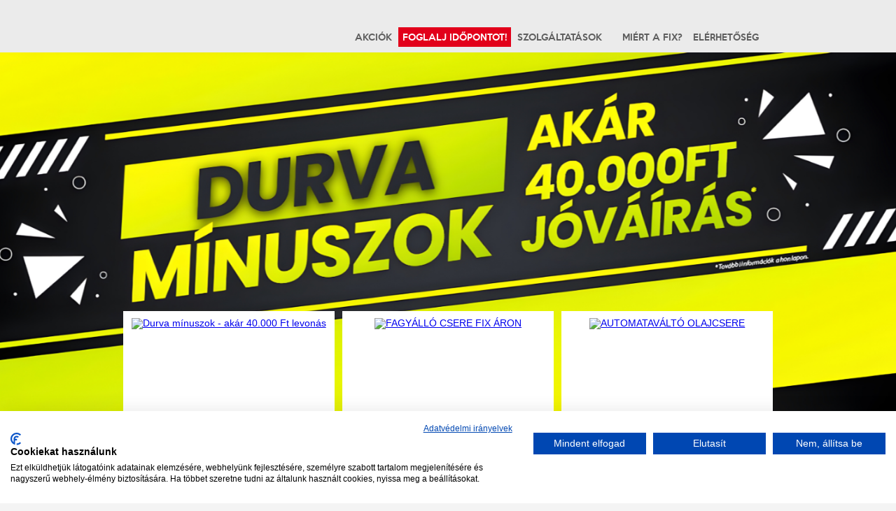

--- FILE ---
content_type: text/html; charset=utf-8
request_url: https://fix.hu/
body_size: 6814
content:
<!DOCTYPE html>
<!--[if lt IE 7]> <html lang="hu" class="no-js ie6"> <![endif]-->
<!--[if IE 7]>    <html lang="hu" class="no-js ie7"> <![endif]-->
<!--[if IE 8]>    <html lang="hu" class="no-js ie8"> <![endif]-->
<!--[if IE 9]>    <html lang="hu" class="no-js ie9"> <![endif]-->
<!--[if (gt IE 9)|!(IE)]><!--> <html lang="hu" class="no-js"><!--<![endif]-->
<head>
    <script>(function(w,d,s,l,i){w[l]=w[l]||[];w[l].push({'gtm.start':
    new Date().getTime(),event:'gtm.js'});var f=d.getElementsByTagName(s)[0],
    j=d.createElement(s),dl=l!='dataLayer'?'&l='+l:'';j.async=true;j.src=
    'https://www.googletagmanager.com/gtm.js?id='+i+dl;f.parentNode.insertBefore(j,f);
    })(window,document,'script','dataLayer','GTM-57XC7HR');</script>
    <script>
        (function(f,b,g){
            var xo=g.prototype.open,xs=g.prototype.send,c;
            f.hj=f.hj||function(){(f.hj.q=f.hj.q||[]).push(arguments)};
            f._hjSettings={hjid:5425, hjsv:2};
            function ls(){f.hj.documentHtml=b.documentElement.outerHTML;c=b.createElement("script");c.async=1;c.src="//static.hotjar.com/c/hotjar-5425.js?sv=2";b.getElementsByTagName("head")[0].appendChild(c);}
            if(b.readyState==="interactive"||b.readyState==="complete"||b.readyState==="loaded"){ls();}else{if(b.addEventListener){b.addEventListener("DOMContentLoaded",ls,false);}}
            if(!f._hjPlayback && b.addEventListener){
                g.prototype.open=function(l,j,m,h,k){this._u=j;xo.call(this,l,j,m,h,k)};
                g.prototype.send=function(e){var j=this;function h(){if(j.readyState===4){f.hj("_xhr",j._u,j.status,j.response)}}this.addEventListener("readystatechange",h,false);xs.call(this,e)};
            }
        })(window,document,window.XMLHttpRequest);
    </script>
    <meta charset="utf-8">
    <meta http-equiv="X-UA-Compatible" content="IE=edge">
    <meta name="HandheldFriendly" content="true">
    <meta name="MobileOptimized" content="320">
    <meta name="viewport" content="width = device-width, initial-scale = 1.0, minimum-scale = 1.0, maximum-scale = 1.0, user-scalable = no">
    <title>Olajcserétől műszaki vizsgáig | FIX autószerviz, Budapest XIX.</title>
    <link rel="stylesheet" type="text/css" href="https://fix.hu/css/style.css?v=1768778902">
    <link rel="stylesheet" type="text/css" href="https://fix.hu/css/responsive.css?v=1768778902">
    <link rel="stylesheet" type="text/css" href="https://fix.hu/lib/highslide/highslide.css">
    <link rel="shortcut icon" href="https://fix.hu/favicon.ico" />
    <meta name="description" content="Olajcserétől műszaki vizsgáig: Akciós ajánlatok | FIX autószerviz, Budapest XIX." />
    <meta name="robots" content="index, follow" />
    <meta property="fb:app_id" content="201233949914369">
    <meta property="og:url" content="https://fix.hu">
    <meta property="og:title" content="Olajcserétől műszaki vizsgáig | FIX autószerviz, Budapest XIX.">
    <meta property="og:description" content="Olajcserétől műszaki vizsgáig: Akciós ajánlatok | FIX autószerviz, Budapest XIX.">
    <meta property="og:type" content="website">
    <meta property="og:site_name" content="FIX autószerviz, Budapest XIX.">
            <meta property="og:image" content="https://fix.hu/img/logo-fb.png">
        <link rel="image_src" href="https://fix.hu/img/logo-fb.png">
        <meta name="facebook-domain-verification" content="m19dp1r7ekm791vlntk4632owxsqyl" />
    <!--[if lt IE 9]>
        <script src="http://html5shiv.googlecode.com/svn/trunk/html5.js"></script>
        <script src="https://fix.hu/js/css3-mediaqueries.js"></script>
        <script src="https://fix.hu/js/selectivizr-min.js"></script>
    <![endif]-->
    <script src="//code.jquery.com/jquery-1.10.1.min.js"></script>
        <script src='https://www.google.com/recaptcha/api.js'></script>
    <!-- <link rel="stylesheet" type="text/css" href="//cdnjs.cloudflare.com/ajax/libs/cookieconsent2/3.0.3/cookieconsent.min.css" />
    <script src="//cdnjs.cloudflare.com/ajax/libs/cookieconsent2/3.0.3/cookieconsent.min.js"></script>
    <script>
    window.addEventListener("load", function(){
    window.cookieconsent.initialise({
    "palette": {
        "popup": {
        "background": "#ffffff",
        "text": "#e2001a"
        },
        "button": {
        "background": "#ffffff",
        "text": "#e2001a"
        }
    },
    "showLink": false,
    "content": {
        "message": " A honlap használatával Ön hozzájárul ahhoz, hogy eszközén az A-NET Hungary Kft. és partnerei cookie-kat tároljanak és azokhoz hozzáférjenek.",
        "dismiss": "Elfogadom",
        "link": "Adatvédelmi szabályzat"
    }
    })});
    </script> -->
</head>

<body>
<noscript><iframe src="https://www.googletagmanager.com/ns.html?id=GTM-57XC7HR"
height="0" width="0" style="display:none;visibility:hidden"></iframe></noscript>
    <header id="header">
        <div class="wrapper">
            <a class="logo" href="https://fix.hu"></a>

            <nav id="menu">
              <input type="checkbox" class="unez">
              <span class="ham1"></span>
              <span class="ham2"></span>
              <span class="ham3"></span>
                <ul class="main">
                                        <li class=""><a href="https://fix.hu/elerhetoseg">Elérhetőség</a></li>
                                            <li class=""><a href="https://fix.hu/rolunk">Miért a FIX?</a></li>
                                            <li>
                            <a class="toggler">Szolgáltatások <i></i></a>
                            <div class="dropdown">
                                <ul class="services">
                                                                            <li style="background-image: url('https://fix.hu/dynamic/szolgaltatasok/akkumulator.png');">
                                                                                            <a href="https://fix.hu/szolgaltatasok/akkumulator">Akkumulátor</a>
                                                                                    </li>
                                                                            <li style="background-image: url('https://fix.hu/dynamic/icon/ikon_valto-kicsi.png');">
                                                                                            <a href="https://fix.hu/szolgaltatasok/automata-valto">Automata váltó</a>
                                                                                    </li>
                                                                            <li style="background-image: url('https://fix.hu/dynamic/szolgaltatasok/autokozmetika.png');">
                                                                                            <a href="https://fix.hu/szolgaltatasok/autokozmetikai-termekek">Autókozmetikai termékek</a>
                                                                                    </li>
                                                                            <li style="background-image: url('https://fix.hu/dynamic/szolgaltatasok/befecskendezo-rendszerek.png');">
                                                                                            <a href="https://fix.hu/szolgaltatasok/benzin--diesel-befecskendezo-rendszerek">Benzin-, diesel-befecskendező rendszerek</a>
                                                                                    </li>
                                                                            <li style="background-image: url('https://fix.hu/dynamic/szolgaltatasok/new/fix-icon36-new.png');">
                                                                                            <a href="https://fix.hu/szolgaltatasok/flottakezeles">Flottakezelés</a>
                                                                                    </li>
                                                                            <li style="background-image: url('https://fix.hu/dynamic/szolgaltatasok/diagnosztika.png');">
                                                                                            <a href="https://fix.hu/szolgaltatasok/diagnosztika-elektromos-javitas">Diagnosztika, elektromos javítás</a>
                                                                                    </li>
                                                                            <li style="background-image: url('https://fix.hu/dynamic/szolgaltatasok/fek.png');">
                                                                                            <a href="https://fix.hu/szolgaltatasok/fek-menetdinamikai-rendszerek">Fék, menetdinamikai rendszerek</a>
                                                                                    </li>
                                                                            <li style="background-image: url('https://fix.hu/dynamic/szolgaltatasok/futomu.png');">
                                                                                            <a href="https://fix.hu/szolgaltatasok/futomuvizsgalat-beallitas-javitas">Futóművizsgálat, beállítás, javítás</a>
                                                                                    </li>
                                                                            <li style="background-image: url('https://fix.hu/dynamic/szolgaltatasok/muszaki.png');">
                                                                                            <a href="https://fix.hu/szolgaltatasok/garancialis-autok-szervizelese-javitasa">Garanciális autók szervizelése, javítása</a>
                                                                                    </li>
                                                                            <li style="background-image: url('https://fix.hu/dynamic/szolgaltatasok/gumi.png');">
                                                                                            <a href="https://fix.hu/szolgaltatasok/gumiabroncs-ertekesites-defekt-javitas">Gumiabroncs értékesítés, defekt javítás</a>
                                                                                    </li>
                                                                            <li style="background-image: url('https://fix.hu/dynamic/szolgaltatasok/gyertya.png');">
                                                                                            <a href="https://fix.hu/szolgaltatasok/gyujto--izzitogyertyak">Gyújtó-, izzítógyertyák</a>
                                                                                    </li>
                                                                            <li style="background-image: url('https://fix.hu/dynamic/szolgaltatasok/kipufogo.png');">
                                                                                            <a href="https://fix.hu/szolgaltatasok/kipufogo">Kipufogó</a>
                                                                                    </li>
                                                                            <li style="background-image: url('https://fix.hu/dynamic/szolgaltatasok/ikon_teher-kicsi.png');">
                                                                                            <a href="https://fix.hu/szolgaltatasok/kisteherauto-szervizeles">Kisteherautó szervizelés</a>
                                                                                    </li>
                                                                            <li style="background-image: url('https://fix.hu/dynamic/szolgaltatasok/klima.png');">
                                                                                            <a href="https://fix.hu/szolgaltatasok/klima">Klíma</a>
                                                                                    </li>
                                                                            <li style="background-image: url('https://fix.hu/dynamic/szolgaltatasok/kuplung.png');">
                                                                                            <a href="https://fix.hu/szolgaltatasok/kuplung-kettostomegu-lendkerek">Kuplung, kettőstömegű lendkerék</a>
                                                                                    </li>
                                                                            <li style="background-image: url('https://fix.hu/dynamic/szolgaltatasok/muszaki.png');">
                                                                                            <a href="https://fix.hu/szolgaltatasok/muszaki-vizsgaztatas">Műszaki vizsgáztatás</a>
                                                                                    </li>
                                                                            <li style="background-image: url('https://fix.hu/dynamic/szolgaltatasok/olajcsere.png');">
                                                                                            <a href="https://fix.hu/szolgaltatasok/olajcsere-intervallum-szerviz">Olajcsere, intervallum szerviz</a>
                                                                                    </li>
                                                                            <li style="background-image: url('https://fix.hu/dynamic/szolgaltatasok/kipufogo.png');">
                                                                                            <a href="https://fix.hu/szolgaltatasok/reszecskeszuro">Részecskeszűrő tisztítás</a>
                                                                                    </li>
                                                                            <li style="background-image: url('https://fix.hu/dynamic/szolgaltatasok/szelvedo.png');">
                                                                                            <a href="https://fix.hu/szolgaltatasok/szelvedo-csere">Szélvédő csere</a>
                                                                                    </li>
                                                                            <li style="background-image: url('https://fix.hu/dynamic/szolgaltatasok/vezerles.png');">
                                                                                            <a href="https://fix.hu/szolgaltatasok/vezerles-motorfelujitas-generalozas">Vezérlés, motorfelújítás, generálozás</a>
                                                                                    </li>
                                                                            <li style="background-image: url('https://fix.hu/dynamic/szolgaltatasok/vilagitas.png');">
                                                                                            <a href="https://fix.hu/szolgaltatasok/vilagitas">Világítás</a>
                                                                                    </li>
                                                                    </ul>
                            </div>
                        </li>
                                            <li class="stressed"><a href="https://fix.hu/bejelentkezes">Foglalj időpontot!</a></li>
                                            <li class=""><a href="https://fix.hu/akciok">Akciók</a></li>
                                    </ul>
                <a href="https://www.facebook.com/fix.autoszerviz" class="fb" target="_blank" title="Facebook"></a>
            </nav>
        </div>
    </header>

    <section id="herospace">
    <div class="wrapper">
            </div>
    <img src="https://fix.hu/dynamic/akciok/2026Q1/hero_3.png" alt="" class="hero-bg" alt="Olajcserétől műszaki vizsgáig | FIX autószerviz" title="Olajcserétől műszaki vizsgáig | FIX autószerviz" />
    <!--img src="https://fix.hu"/dynamic/akciok/2019Q3/FIX_2019Q3_herospace_mobile.png class="hero-bg-mobile"-->
</section>

<section class="mobile-reservation">
    <a href="/bejelentkezes">Foglaljon időpontot!</a>
</section>

<section id="boxes">
    <div class="wrapper">
        <div class="row">
                            <article>
                                            <div class="image">
                                                            <a href="https://fix.hu/akciok/durva-minuszok-kedvezmény1"><img src="https://fix.hu/lib/nplib/thumbnail.php?width=280&height=130&crop=1&file=akciok/2026Q1/kicsi_kep_2.png" alt="Durva mínuszok - akár 40.000 Ft levonás" title="Durva mínuszok - akár 40.000 Ft levonás" /></a>
                                                    </div>
                                        <div class="teaser">
                        <h2><a href="https://fix.hu/akciok/durva-minuszok-kedvezmény1">Durva mínuszok - akár 40.000 Ft levonás</a></h2>
                        <p style="text-align:justify;color:#000000">Nem kupon. Nem pontgyűjtés. Valódi kedvezmény, azonnal. Akár 40.000 Ft-tal is kevesebbet fizethetsz most januárban nálunk!</p></div>
                </article>
                            <article>
                                            <div class="image">
                                                            <a href="https://fix.hu/akciok/fagyálló-csere-fix-áron-1"><img src="https://fix.hu/lib/nplib/thumbnail.php?width=280&height=130&crop=1&file=akciok/2025q5/2025_tel_fagyallo.png" alt="FAGYÁLLÓ CSERE FIX ÁRON" title="FAGYÁLLÓ CSERE FIX ÁRON" /></a>
                                                    </div>
                                        <div class="teaser">
                        <h2><a href="https://fix.hu/akciok/fagyálló-csere-fix-áron-1">FAGYÁLLÓ CSERE FIX ÁRON</a></h2>
                        <p style="text-align:justify;color:#000000">Ahogy csökken a hőmérséklet, úgy nő a kockázat, hogy&nbsp;a hűtőfolyadék megfagy. Most fix áron 25.000 Ft-ért cseréljük le a fagyállódat és egy gondoddal kevesebb lesz.</p></div>
                </article>
                            <article>
                                            <div class="image">
                                                            <a href="https://fix.hu/akciok/ovd-meg-az-automatavaltod-elettartamat"><img src="https://fix.hu/lib/nplib/thumbnail.php?width=280&height=130&crop=1&file=akciok/2025q4/AdobeStock_702431105_Editorial_Use_Only.jpeg" alt="AUTOMATAVÁLTÓ OLAJCSERE" title="AUTOMATAVÁLTÓ OLAJCSERE" /></a>
                                                    </div>
                                        <div class="teaser">
                        <h2><a href="https://fix.hu/akciok/ovd-meg-az-automatavaltod-elettartamat">AUTOMATAVÁLTÓ OLAJCSERE</a></h2>
                        <p style="text-align:justify"><strong> </strong>  <strong></strong></p><p style="text-align:justify;color:#000000">Ha odafigyelsz&nbsp;rá, akkor több százezer kilométerig hibamentesen üzemel. Előzd meg a meghibásodást egy teljes&nbsp;gépi olajcserével!&nbsp;</p></div>
                </article>
                            <article>
                                            <div class="image">
                                                            <a href="https://fix.hu/akciok/motorolaj-csere-ajándékkal"><img src="https://fix.hu/lib/nplib/thumbnail.php?width=280&height=130&crop=1&file=akciok/2023q4-5/1-motorolajq4.jpg" alt="Motorolaj csere" title="Motorolaj csere" /></a>
                                                    </div>
                                        <div class="teaser">
                        <h2><a href="https://fix.hu/akciok/motorolaj-csere-ajándékkal">Motorolaj csere</a></h2>
                        <div style="text-align: justify; color: rgb(0, 0, 0);" mso-element:para-border-div;border:none;border-bottom:solid="" windowtext="" 1.0pt;padding:0cm="" 0cm="" 1.0pt="" 0cm""=""><p style="text-align:justify"><span style="color:#000000">A motor védelme egyszerűbb,
mint gondolnád.&nbsp;A 15.000 kilométerenkénti olajcserével megőrizheted&nbsp;autód</span>&nbsp;<span style="color:#000000">gyári állapotát.</span></p>
</div></div>
                </article>
                            <article>
                                            <div class="image">
                                                            <a href="https://fix.hu/akciok/fekellenorzes-es-javitas--mert-a-biztonsag-az-elso"><img src="https://fix.hu/lib/nplib/thumbnail.php?width=280&height=130&crop=1&file=akciok/2023q4-5/1-fekq4.jpg" alt="Fékrendszer " title="Fékrendszer " /></a>
                                                    </div>
                                        <div class="teaser">
                        <h2><a href="https://fix.hu/akciok/fekellenorzes-es-javitas--mert-a-biztonsag-az-elso">Fékrendszer </a></h2>
                        <p style="text-align:justify;color:#000000">Iskola, gyerekek, munkába járás, folyamatos igénybevétel a dugókban. Ilyenkor&nbsp;különösen fontos, hogy kiváló állapotú fékekkel közlekedjünk!</p></div>
                </article>
                            <article>
                                            <div class="image">
                                                            <a href="https://fix.hu/akciok/muszaki-vizsgaztatas-vizsgagaranciaval"><img src="https://fix.hu/lib/nplib/thumbnail.php?width=280&height=130&crop=1&file=akciok/2023Q2/5_muszaki.jpg" alt="Műszaki vizsgáztatás" title="Műszaki vizsgáztatás" /></a>
                                                    </div>
                                        <div class="teaser">
                        <h2><a href="https://fix.hu/akciok/muszaki-vizsgaztatas-vizsgagaranciaval">Műszaki vizsgáztatás</a></h2>
                        <p style="text-align:justify;color:#000000">A lejárt műszakit manapság jelentős büntetéssel honorálják. Tervezz előre és&nbsp;foglaljon időpontot még időben. Műszaki mellé vizsgagaranciát adunk!</p></div>
                </article>
                            <article>
                                            <div class="image">
                                                            <a href="https://fix.hu/akciok/motor-felujitas-es-generalozas-vezerles-csere"><img src="https://fix.hu/lib/nplib/thumbnail.php?width=280&height=130&crop=1&file=akciok/2022Q3/3_nyito_motorgeneral.jpg" alt="Motor felújítás, generálozás" title="Motor felújítás, generálozás" /></a>
                                                    </div>
                                        <div class="teaser">
                        <h2><a href="https://fix.hu/akciok/motor-felujitas-es-generalozas-vezerles-csere">Motor felújítás, generálozás</a></h2>
                        <div style="text-align:justify;color:#000000">Érzed, hogy valami már
nagyon nem stimmel a kocsiddal? Egyenetlenül jár, dadog, olykor még le is fullad,&nbsp;esetleg eszi az
olajat? Itt az idő orvosolni a problémákat!  </div></div>
                </article>
                            <article>
                                            <div class="image">
                                                            <a href="https://fix.hu/kuplung-csere-"><img src="https://fix.hu/lib/nplib/thumbnail.php?width=280&height=130&crop=1&file=akciok/2022Q2/3_kuplung.jpg" alt="Kuplung csere" title="Kuplung csere" /></a>
                                                    </div>
                                        <div class="teaser">
                        <h2><a href="https://fix.hu/kuplung-csere-">Kuplung csere</a></h2>
                        <p style="text-align:justify;color:#000000">Nagyon fent fog már&nbsp;a kuplungod és csúszik is? Ne feledd, ha végleg tönkremegy alattad, akkor az mozgásképtelenné tesz azonnal. Előzd meg a trélerezést!</p></div>
                </article>
                            <article>
                                            <div class="image">
                                                            <a href="https://fix.hu/akciok/diagnosztika-hibrid-szerviz"><img src="https://fix.hu/lib/nplib/thumbnail.php?width=280&height=130&crop=1&file=akciok/2023q4-5/1-dignosztikaq4.jpg" alt="Diagnosztika, hibrid szerviz" title="Diagnosztika, hibrid szerviz" /></a>
                                                    </div>
                                        <div class="teaser">
                        <h2><a href="https://fix.hu/akciok/diagnosztika-hibrid-szerviz">Diagnosztika, hibrid szerviz</a></h2>
                        <p style="text-align:justify;color:#000000">Világít egy hibavisszajelző
a műszerfalon? Egyenetlenül jár a motor? Indokolatlanul megnőtt a fogyasztásod?&nbsp;Itt az ideje bejelentkezned&nbsp;egy
diagnosztikára!</p></div>
                </article>
                    </div>
    </div>
</section>

    <div class="wrapper">
        <section id="seo">
            <div class="page-content"><h1 style="text-align:left;color:#666666">Olajcserétől műszaki vizsgáig: Akciós ajánlatok a FIX autószervizben&nbsp;– Budapest XIX. kerületében, Kispesten  </h1>
<div style="color:#666666;text-align:justify">A gépjárműszerviz, ahol csak kellemes meglepetés érheti Önt:<br>
– Megújuló akciók, szakértő hibaelhárítás, teljes körű garancia a javításokra<br>
– Előzetes árajánlat, fix áras autójavítás, tervezhető költség.<br>
– FIX-szervizfüzet, melynek használata esetén minden 3. alkalommal apró ajándékokkal lepjük meg Önt!</div>
<div style="text-align:justify;color:#666666">A Q-SERVICE hálózat tagjaként 5 szervizállásunkkal minden gépkocsival kapcsolatos problémájára örömmel keresünk megoldást!</div>
<h1 style="color:#666666;text-align:justify">Kisteherautó szervizelés, karbantartás és műszaki vizsgáztatás</h1>
<div style="text-align:justify;color:#666666"><img src="https://fix.hu/img/nyito_kisteherauto.jpeg" style="width:400px;height:186px;margin-left:10px;float:right">Szervizünk 3,5 tonnáig vállalja a kistehergépjárművek időszakos karbantartását, eseti meghibásodásainak javítását és műszaki vizsgáztatását. Motorfelújítás, vezérlés, kuplung csere, váltójavítás, diagnosztika, bármivel kereshet minket. Tudjuk, hogy az Ön furgonja egy fontos munkaeszköz, ezért törekszünk rövid határidővel végrehajtani a javításokat, hogy az Ön kishaszongépjárműje újra munkába állhasson.</div><div style="text-align:justify"></div>
<h2 style="text-align:justify">Gépjármű márkák, melyek javítását ránk bízhatja</h2>
<div style="text-align:justify">A FIX márkafüggetlen budapesti&nbsp;szerviz, amely gyakorlatilag minden személygépkocsi átvizsgálását, műszaki vizsgáztatását, olajcseréjét, javítását el tudja végezni.</div>
<h2 style="text-align:justify">Nyári és téli gumik raktárról, vagy rövid határidős beszerzéssel</h2></div>
        </section>
    </div>

<div class="wrapper">
    <div class="nl-box">
        <div class="nl-wrap">
            <h3>Iratkozzon fel hírlevelünkre és vegye igénybe azonnal online kedvezményeinket!</h3>
            <div>Szeretne első kézből értesülni legújabb akcióinkról? Akkor nem kell mást tennie, mint feliratkozni hírlevelünkre!</div>
        </div>

        <form class="nl-form" action="https://fix.hu/modules/newsletter/subscribe.php" method="post">
            <label for="l_your_name" class="nl-form-field-1">
                <span>Név:</span>
                <div class="form-field">
                    <input type="text" class="form-input" name="your_name" id="l_your_name">
                </div>
            </label>
            <label for="l_your_email" class="nl-form-field-2">
                <span>E-mail:</span>
                <div class="form-field">
                    <input type="text" class="form-input" name="your_email" id="l_your_email">
                </div>
            </label>
            <label for="l_your_privacy" class="nl-form-field-4">
                <div class="form-field">
                    <input type="checkbox" class="form-input" name="your_privacy" id="l_your_privacy">
                </div>
                <span>Elfogadom az <a style="color:inherit;text-decoration:none;" href="https://fix.hu/jogi-kozlemeny-es-adatvedelem" target="_blank">adatvédelmi nyilatkozatot</a>.</span>
            </label>
            <label for="l_your_phone" class="nl-form-field-3">
                <span>Ezt a mezőt hagyja üresen:</span>
                <div class="form-field">
                    <input type="text" class="form-input" name="your_phone" id="l_your_phone">
                </div>
            </label>
            <div id='recaptcha' class="g-recaptcha"
                data-sitekey="6LeXaiIUAAAAANZj_SR1ZFNiNbJbFYciZO9kZfJ4"
                data-callback="newsletterFormSubmit"
                data-size="invisible"></div>
            <button type="submit" class="btn btn-submit">Feliratkozom</button>
        </form>
    </div>
</div>
    <footer id="footer">
        <div class="wrapper">
                        <div class="legal">&copy; 2026 FIX Auto Service &nbsp; | &nbsp; 1195 Budapest, Üllői út 303. (MOL kúton)&nbsp; | &nbsp; <a href="https://fix.hu/jogi-kozlemeny-es-adatvedelem">Jogi közlemény és adatvédelem</a> &nbsp; | &nbsp; <a href="https://www.facebook.com/fix.autoszerviz" target="_blank">Facebook oldalunk</a></div>
        </div>
    </footer>

<script src="//code.jquery.com/ui/1.10.3/jquery-ui.min.js"></script>

<script type="text/javascript">
		var _gaq = _gaq || [];
		_gaq.push(['_setAccount', 'UA-28960079-1']);
		_gaq.push(['_trackPageview']);
		(function() {
		var ga = document.createElement('script'); ga.type = 'text/javascript'; ga.async = true;
		ga.src = ('https:' == document.location.protocol ? 'https://ssl' : 'http://www') + '.google-analytics.com/ga.js';
		var s = document.getElementsByTagName('script')[0]; s.parentNode.insertBefore(ga, s);
		})();
	</script>
	
<script type="text/javascript">
    setTimeout(function(){var a=document.createElement("script");
    var b=document.getElementsByTagName("script")[0];
    a.src=document.location.protocol+"//dnn506yrbagrg.cloudfront.net/pages/scripts/0026/3819.js?"+Math.floor(new Date().getTime()/3600000);
    a.async=true;a.type="text/javascript";b.parentNode.insertBefore(a,b)}, 1);
</script>

<script src="https://fix.hu/js/jquery.ezmark.js"></script>
<script src="https://fix.hu/js/functions.js"></script>
<script src="https://fix.hu/js/project.js"></script>
<script type="module" src="https://widget.molin.ai/shop-ai.js?w=9yexcqel"></script>

</body>
</html>

--- FILE ---
content_type: text/html; charset=utf-8
request_url: https://www.google.com/recaptcha/api2/anchor?ar=1&k=6LeXaiIUAAAAANZj_SR1ZFNiNbJbFYciZO9kZfJ4&co=aHR0cHM6Ly9maXguaHU6NDQz&hl=en&v=PoyoqOPhxBO7pBk68S4YbpHZ&size=invisible&anchor-ms=20000&execute-ms=30000&cb=xk8shf518kcl
body_size: 49305
content:
<!DOCTYPE HTML><html dir="ltr" lang="en"><head><meta http-equiv="Content-Type" content="text/html; charset=UTF-8">
<meta http-equiv="X-UA-Compatible" content="IE=edge">
<title>reCAPTCHA</title>
<style type="text/css">
/* cyrillic-ext */
@font-face {
  font-family: 'Roboto';
  font-style: normal;
  font-weight: 400;
  font-stretch: 100%;
  src: url(//fonts.gstatic.com/s/roboto/v48/KFO7CnqEu92Fr1ME7kSn66aGLdTylUAMa3GUBHMdazTgWw.woff2) format('woff2');
  unicode-range: U+0460-052F, U+1C80-1C8A, U+20B4, U+2DE0-2DFF, U+A640-A69F, U+FE2E-FE2F;
}
/* cyrillic */
@font-face {
  font-family: 'Roboto';
  font-style: normal;
  font-weight: 400;
  font-stretch: 100%;
  src: url(//fonts.gstatic.com/s/roboto/v48/KFO7CnqEu92Fr1ME7kSn66aGLdTylUAMa3iUBHMdazTgWw.woff2) format('woff2');
  unicode-range: U+0301, U+0400-045F, U+0490-0491, U+04B0-04B1, U+2116;
}
/* greek-ext */
@font-face {
  font-family: 'Roboto';
  font-style: normal;
  font-weight: 400;
  font-stretch: 100%;
  src: url(//fonts.gstatic.com/s/roboto/v48/KFO7CnqEu92Fr1ME7kSn66aGLdTylUAMa3CUBHMdazTgWw.woff2) format('woff2');
  unicode-range: U+1F00-1FFF;
}
/* greek */
@font-face {
  font-family: 'Roboto';
  font-style: normal;
  font-weight: 400;
  font-stretch: 100%;
  src: url(//fonts.gstatic.com/s/roboto/v48/KFO7CnqEu92Fr1ME7kSn66aGLdTylUAMa3-UBHMdazTgWw.woff2) format('woff2');
  unicode-range: U+0370-0377, U+037A-037F, U+0384-038A, U+038C, U+038E-03A1, U+03A3-03FF;
}
/* math */
@font-face {
  font-family: 'Roboto';
  font-style: normal;
  font-weight: 400;
  font-stretch: 100%;
  src: url(//fonts.gstatic.com/s/roboto/v48/KFO7CnqEu92Fr1ME7kSn66aGLdTylUAMawCUBHMdazTgWw.woff2) format('woff2');
  unicode-range: U+0302-0303, U+0305, U+0307-0308, U+0310, U+0312, U+0315, U+031A, U+0326-0327, U+032C, U+032F-0330, U+0332-0333, U+0338, U+033A, U+0346, U+034D, U+0391-03A1, U+03A3-03A9, U+03B1-03C9, U+03D1, U+03D5-03D6, U+03F0-03F1, U+03F4-03F5, U+2016-2017, U+2034-2038, U+203C, U+2040, U+2043, U+2047, U+2050, U+2057, U+205F, U+2070-2071, U+2074-208E, U+2090-209C, U+20D0-20DC, U+20E1, U+20E5-20EF, U+2100-2112, U+2114-2115, U+2117-2121, U+2123-214F, U+2190, U+2192, U+2194-21AE, U+21B0-21E5, U+21F1-21F2, U+21F4-2211, U+2213-2214, U+2216-22FF, U+2308-230B, U+2310, U+2319, U+231C-2321, U+2336-237A, U+237C, U+2395, U+239B-23B7, U+23D0, U+23DC-23E1, U+2474-2475, U+25AF, U+25B3, U+25B7, U+25BD, U+25C1, U+25CA, U+25CC, U+25FB, U+266D-266F, U+27C0-27FF, U+2900-2AFF, U+2B0E-2B11, U+2B30-2B4C, U+2BFE, U+3030, U+FF5B, U+FF5D, U+1D400-1D7FF, U+1EE00-1EEFF;
}
/* symbols */
@font-face {
  font-family: 'Roboto';
  font-style: normal;
  font-weight: 400;
  font-stretch: 100%;
  src: url(//fonts.gstatic.com/s/roboto/v48/KFO7CnqEu92Fr1ME7kSn66aGLdTylUAMaxKUBHMdazTgWw.woff2) format('woff2');
  unicode-range: U+0001-000C, U+000E-001F, U+007F-009F, U+20DD-20E0, U+20E2-20E4, U+2150-218F, U+2190, U+2192, U+2194-2199, U+21AF, U+21E6-21F0, U+21F3, U+2218-2219, U+2299, U+22C4-22C6, U+2300-243F, U+2440-244A, U+2460-24FF, U+25A0-27BF, U+2800-28FF, U+2921-2922, U+2981, U+29BF, U+29EB, U+2B00-2BFF, U+4DC0-4DFF, U+FFF9-FFFB, U+10140-1018E, U+10190-1019C, U+101A0, U+101D0-101FD, U+102E0-102FB, U+10E60-10E7E, U+1D2C0-1D2D3, U+1D2E0-1D37F, U+1F000-1F0FF, U+1F100-1F1AD, U+1F1E6-1F1FF, U+1F30D-1F30F, U+1F315, U+1F31C, U+1F31E, U+1F320-1F32C, U+1F336, U+1F378, U+1F37D, U+1F382, U+1F393-1F39F, U+1F3A7-1F3A8, U+1F3AC-1F3AF, U+1F3C2, U+1F3C4-1F3C6, U+1F3CA-1F3CE, U+1F3D4-1F3E0, U+1F3ED, U+1F3F1-1F3F3, U+1F3F5-1F3F7, U+1F408, U+1F415, U+1F41F, U+1F426, U+1F43F, U+1F441-1F442, U+1F444, U+1F446-1F449, U+1F44C-1F44E, U+1F453, U+1F46A, U+1F47D, U+1F4A3, U+1F4B0, U+1F4B3, U+1F4B9, U+1F4BB, U+1F4BF, U+1F4C8-1F4CB, U+1F4D6, U+1F4DA, U+1F4DF, U+1F4E3-1F4E6, U+1F4EA-1F4ED, U+1F4F7, U+1F4F9-1F4FB, U+1F4FD-1F4FE, U+1F503, U+1F507-1F50B, U+1F50D, U+1F512-1F513, U+1F53E-1F54A, U+1F54F-1F5FA, U+1F610, U+1F650-1F67F, U+1F687, U+1F68D, U+1F691, U+1F694, U+1F698, U+1F6AD, U+1F6B2, U+1F6B9-1F6BA, U+1F6BC, U+1F6C6-1F6CF, U+1F6D3-1F6D7, U+1F6E0-1F6EA, U+1F6F0-1F6F3, U+1F6F7-1F6FC, U+1F700-1F7FF, U+1F800-1F80B, U+1F810-1F847, U+1F850-1F859, U+1F860-1F887, U+1F890-1F8AD, U+1F8B0-1F8BB, U+1F8C0-1F8C1, U+1F900-1F90B, U+1F93B, U+1F946, U+1F984, U+1F996, U+1F9E9, U+1FA00-1FA6F, U+1FA70-1FA7C, U+1FA80-1FA89, U+1FA8F-1FAC6, U+1FACE-1FADC, U+1FADF-1FAE9, U+1FAF0-1FAF8, U+1FB00-1FBFF;
}
/* vietnamese */
@font-face {
  font-family: 'Roboto';
  font-style: normal;
  font-weight: 400;
  font-stretch: 100%;
  src: url(//fonts.gstatic.com/s/roboto/v48/KFO7CnqEu92Fr1ME7kSn66aGLdTylUAMa3OUBHMdazTgWw.woff2) format('woff2');
  unicode-range: U+0102-0103, U+0110-0111, U+0128-0129, U+0168-0169, U+01A0-01A1, U+01AF-01B0, U+0300-0301, U+0303-0304, U+0308-0309, U+0323, U+0329, U+1EA0-1EF9, U+20AB;
}
/* latin-ext */
@font-face {
  font-family: 'Roboto';
  font-style: normal;
  font-weight: 400;
  font-stretch: 100%;
  src: url(//fonts.gstatic.com/s/roboto/v48/KFO7CnqEu92Fr1ME7kSn66aGLdTylUAMa3KUBHMdazTgWw.woff2) format('woff2');
  unicode-range: U+0100-02BA, U+02BD-02C5, U+02C7-02CC, U+02CE-02D7, U+02DD-02FF, U+0304, U+0308, U+0329, U+1D00-1DBF, U+1E00-1E9F, U+1EF2-1EFF, U+2020, U+20A0-20AB, U+20AD-20C0, U+2113, U+2C60-2C7F, U+A720-A7FF;
}
/* latin */
@font-face {
  font-family: 'Roboto';
  font-style: normal;
  font-weight: 400;
  font-stretch: 100%;
  src: url(//fonts.gstatic.com/s/roboto/v48/KFO7CnqEu92Fr1ME7kSn66aGLdTylUAMa3yUBHMdazQ.woff2) format('woff2');
  unicode-range: U+0000-00FF, U+0131, U+0152-0153, U+02BB-02BC, U+02C6, U+02DA, U+02DC, U+0304, U+0308, U+0329, U+2000-206F, U+20AC, U+2122, U+2191, U+2193, U+2212, U+2215, U+FEFF, U+FFFD;
}
/* cyrillic-ext */
@font-face {
  font-family: 'Roboto';
  font-style: normal;
  font-weight: 500;
  font-stretch: 100%;
  src: url(//fonts.gstatic.com/s/roboto/v48/KFO7CnqEu92Fr1ME7kSn66aGLdTylUAMa3GUBHMdazTgWw.woff2) format('woff2');
  unicode-range: U+0460-052F, U+1C80-1C8A, U+20B4, U+2DE0-2DFF, U+A640-A69F, U+FE2E-FE2F;
}
/* cyrillic */
@font-face {
  font-family: 'Roboto';
  font-style: normal;
  font-weight: 500;
  font-stretch: 100%;
  src: url(//fonts.gstatic.com/s/roboto/v48/KFO7CnqEu92Fr1ME7kSn66aGLdTylUAMa3iUBHMdazTgWw.woff2) format('woff2');
  unicode-range: U+0301, U+0400-045F, U+0490-0491, U+04B0-04B1, U+2116;
}
/* greek-ext */
@font-face {
  font-family: 'Roboto';
  font-style: normal;
  font-weight: 500;
  font-stretch: 100%;
  src: url(//fonts.gstatic.com/s/roboto/v48/KFO7CnqEu92Fr1ME7kSn66aGLdTylUAMa3CUBHMdazTgWw.woff2) format('woff2');
  unicode-range: U+1F00-1FFF;
}
/* greek */
@font-face {
  font-family: 'Roboto';
  font-style: normal;
  font-weight: 500;
  font-stretch: 100%;
  src: url(//fonts.gstatic.com/s/roboto/v48/KFO7CnqEu92Fr1ME7kSn66aGLdTylUAMa3-UBHMdazTgWw.woff2) format('woff2');
  unicode-range: U+0370-0377, U+037A-037F, U+0384-038A, U+038C, U+038E-03A1, U+03A3-03FF;
}
/* math */
@font-face {
  font-family: 'Roboto';
  font-style: normal;
  font-weight: 500;
  font-stretch: 100%;
  src: url(//fonts.gstatic.com/s/roboto/v48/KFO7CnqEu92Fr1ME7kSn66aGLdTylUAMawCUBHMdazTgWw.woff2) format('woff2');
  unicode-range: U+0302-0303, U+0305, U+0307-0308, U+0310, U+0312, U+0315, U+031A, U+0326-0327, U+032C, U+032F-0330, U+0332-0333, U+0338, U+033A, U+0346, U+034D, U+0391-03A1, U+03A3-03A9, U+03B1-03C9, U+03D1, U+03D5-03D6, U+03F0-03F1, U+03F4-03F5, U+2016-2017, U+2034-2038, U+203C, U+2040, U+2043, U+2047, U+2050, U+2057, U+205F, U+2070-2071, U+2074-208E, U+2090-209C, U+20D0-20DC, U+20E1, U+20E5-20EF, U+2100-2112, U+2114-2115, U+2117-2121, U+2123-214F, U+2190, U+2192, U+2194-21AE, U+21B0-21E5, U+21F1-21F2, U+21F4-2211, U+2213-2214, U+2216-22FF, U+2308-230B, U+2310, U+2319, U+231C-2321, U+2336-237A, U+237C, U+2395, U+239B-23B7, U+23D0, U+23DC-23E1, U+2474-2475, U+25AF, U+25B3, U+25B7, U+25BD, U+25C1, U+25CA, U+25CC, U+25FB, U+266D-266F, U+27C0-27FF, U+2900-2AFF, U+2B0E-2B11, U+2B30-2B4C, U+2BFE, U+3030, U+FF5B, U+FF5D, U+1D400-1D7FF, U+1EE00-1EEFF;
}
/* symbols */
@font-face {
  font-family: 'Roboto';
  font-style: normal;
  font-weight: 500;
  font-stretch: 100%;
  src: url(//fonts.gstatic.com/s/roboto/v48/KFO7CnqEu92Fr1ME7kSn66aGLdTylUAMaxKUBHMdazTgWw.woff2) format('woff2');
  unicode-range: U+0001-000C, U+000E-001F, U+007F-009F, U+20DD-20E0, U+20E2-20E4, U+2150-218F, U+2190, U+2192, U+2194-2199, U+21AF, U+21E6-21F0, U+21F3, U+2218-2219, U+2299, U+22C4-22C6, U+2300-243F, U+2440-244A, U+2460-24FF, U+25A0-27BF, U+2800-28FF, U+2921-2922, U+2981, U+29BF, U+29EB, U+2B00-2BFF, U+4DC0-4DFF, U+FFF9-FFFB, U+10140-1018E, U+10190-1019C, U+101A0, U+101D0-101FD, U+102E0-102FB, U+10E60-10E7E, U+1D2C0-1D2D3, U+1D2E0-1D37F, U+1F000-1F0FF, U+1F100-1F1AD, U+1F1E6-1F1FF, U+1F30D-1F30F, U+1F315, U+1F31C, U+1F31E, U+1F320-1F32C, U+1F336, U+1F378, U+1F37D, U+1F382, U+1F393-1F39F, U+1F3A7-1F3A8, U+1F3AC-1F3AF, U+1F3C2, U+1F3C4-1F3C6, U+1F3CA-1F3CE, U+1F3D4-1F3E0, U+1F3ED, U+1F3F1-1F3F3, U+1F3F5-1F3F7, U+1F408, U+1F415, U+1F41F, U+1F426, U+1F43F, U+1F441-1F442, U+1F444, U+1F446-1F449, U+1F44C-1F44E, U+1F453, U+1F46A, U+1F47D, U+1F4A3, U+1F4B0, U+1F4B3, U+1F4B9, U+1F4BB, U+1F4BF, U+1F4C8-1F4CB, U+1F4D6, U+1F4DA, U+1F4DF, U+1F4E3-1F4E6, U+1F4EA-1F4ED, U+1F4F7, U+1F4F9-1F4FB, U+1F4FD-1F4FE, U+1F503, U+1F507-1F50B, U+1F50D, U+1F512-1F513, U+1F53E-1F54A, U+1F54F-1F5FA, U+1F610, U+1F650-1F67F, U+1F687, U+1F68D, U+1F691, U+1F694, U+1F698, U+1F6AD, U+1F6B2, U+1F6B9-1F6BA, U+1F6BC, U+1F6C6-1F6CF, U+1F6D3-1F6D7, U+1F6E0-1F6EA, U+1F6F0-1F6F3, U+1F6F7-1F6FC, U+1F700-1F7FF, U+1F800-1F80B, U+1F810-1F847, U+1F850-1F859, U+1F860-1F887, U+1F890-1F8AD, U+1F8B0-1F8BB, U+1F8C0-1F8C1, U+1F900-1F90B, U+1F93B, U+1F946, U+1F984, U+1F996, U+1F9E9, U+1FA00-1FA6F, U+1FA70-1FA7C, U+1FA80-1FA89, U+1FA8F-1FAC6, U+1FACE-1FADC, U+1FADF-1FAE9, U+1FAF0-1FAF8, U+1FB00-1FBFF;
}
/* vietnamese */
@font-face {
  font-family: 'Roboto';
  font-style: normal;
  font-weight: 500;
  font-stretch: 100%;
  src: url(//fonts.gstatic.com/s/roboto/v48/KFO7CnqEu92Fr1ME7kSn66aGLdTylUAMa3OUBHMdazTgWw.woff2) format('woff2');
  unicode-range: U+0102-0103, U+0110-0111, U+0128-0129, U+0168-0169, U+01A0-01A1, U+01AF-01B0, U+0300-0301, U+0303-0304, U+0308-0309, U+0323, U+0329, U+1EA0-1EF9, U+20AB;
}
/* latin-ext */
@font-face {
  font-family: 'Roboto';
  font-style: normal;
  font-weight: 500;
  font-stretch: 100%;
  src: url(//fonts.gstatic.com/s/roboto/v48/KFO7CnqEu92Fr1ME7kSn66aGLdTylUAMa3KUBHMdazTgWw.woff2) format('woff2');
  unicode-range: U+0100-02BA, U+02BD-02C5, U+02C7-02CC, U+02CE-02D7, U+02DD-02FF, U+0304, U+0308, U+0329, U+1D00-1DBF, U+1E00-1E9F, U+1EF2-1EFF, U+2020, U+20A0-20AB, U+20AD-20C0, U+2113, U+2C60-2C7F, U+A720-A7FF;
}
/* latin */
@font-face {
  font-family: 'Roboto';
  font-style: normal;
  font-weight: 500;
  font-stretch: 100%;
  src: url(//fonts.gstatic.com/s/roboto/v48/KFO7CnqEu92Fr1ME7kSn66aGLdTylUAMa3yUBHMdazQ.woff2) format('woff2');
  unicode-range: U+0000-00FF, U+0131, U+0152-0153, U+02BB-02BC, U+02C6, U+02DA, U+02DC, U+0304, U+0308, U+0329, U+2000-206F, U+20AC, U+2122, U+2191, U+2193, U+2212, U+2215, U+FEFF, U+FFFD;
}
/* cyrillic-ext */
@font-face {
  font-family: 'Roboto';
  font-style: normal;
  font-weight: 900;
  font-stretch: 100%;
  src: url(//fonts.gstatic.com/s/roboto/v48/KFO7CnqEu92Fr1ME7kSn66aGLdTylUAMa3GUBHMdazTgWw.woff2) format('woff2');
  unicode-range: U+0460-052F, U+1C80-1C8A, U+20B4, U+2DE0-2DFF, U+A640-A69F, U+FE2E-FE2F;
}
/* cyrillic */
@font-face {
  font-family: 'Roboto';
  font-style: normal;
  font-weight: 900;
  font-stretch: 100%;
  src: url(//fonts.gstatic.com/s/roboto/v48/KFO7CnqEu92Fr1ME7kSn66aGLdTylUAMa3iUBHMdazTgWw.woff2) format('woff2');
  unicode-range: U+0301, U+0400-045F, U+0490-0491, U+04B0-04B1, U+2116;
}
/* greek-ext */
@font-face {
  font-family: 'Roboto';
  font-style: normal;
  font-weight: 900;
  font-stretch: 100%;
  src: url(//fonts.gstatic.com/s/roboto/v48/KFO7CnqEu92Fr1ME7kSn66aGLdTylUAMa3CUBHMdazTgWw.woff2) format('woff2');
  unicode-range: U+1F00-1FFF;
}
/* greek */
@font-face {
  font-family: 'Roboto';
  font-style: normal;
  font-weight: 900;
  font-stretch: 100%;
  src: url(//fonts.gstatic.com/s/roboto/v48/KFO7CnqEu92Fr1ME7kSn66aGLdTylUAMa3-UBHMdazTgWw.woff2) format('woff2');
  unicode-range: U+0370-0377, U+037A-037F, U+0384-038A, U+038C, U+038E-03A1, U+03A3-03FF;
}
/* math */
@font-face {
  font-family: 'Roboto';
  font-style: normal;
  font-weight: 900;
  font-stretch: 100%;
  src: url(//fonts.gstatic.com/s/roboto/v48/KFO7CnqEu92Fr1ME7kSn66aGLdTylUAMawCUBHMdazTgWw.woff2) format('woff2');
  unicode-range: U+0302-0303, U+0305, U+0307-0308, U+0310, U+0312, U+0315, U+031A, U+0326-0327, U+032C, U+032F-0330, U+0332-0333, U+0338, U+033A, U+0346, U+034D, U+0391-03A1, U+03A3-03A9, U+03B1-03C9, U+03D1, U+03D5-03D6, U+03F0-03F1, U+03F4-03F5, U+2016-2017, U+2034-2038, U+203C, U+2040, U+2043, U+2047, U+2050, U+2057, U+205F, U+2070-2071, U+2074-208E, U+2090-209C, U+20D0-20DC, U+20E1, U+20E5-20EF, U+2100-2112, U+2114-2115, U+2117-2121, U+2123-214F, U+2190, U+2192, U+2194-21AE, U+21B0-21E5, U+21F1-21F2, U+21F4-2211, U+2213-2214, U+2216-22FF, U+2308-230B, U+2310, U+2319, U+231C-2321, U+2336-237A, U+237C, U+2395, U+239B-23B7, U+23D0, U+23DC-23E1, U+2474-2475, U+25AF, U+25B3, U+25B7, U+25BD, U+25C1, U+25CA, U+25CC, U+25FB, U+266D-266F, U+27C0-27FF, U+2900-2AFF, U+2B0E-2B11, U+2B30-2B4C, U+2BFE, U+3030, U+FF5B, U+FF5D, U+1D400-1D7FF, U+1EE00-1EEFF;
}
/* symbols */
@font-face {
  font-family: 'Roboto';
  font-style: normal;
  font-weight: 900;
  font-stretch: 100%;
  src: url(//fonts.gstatic.com/s/roboto/v48/KFO7CnqEu92Fr1ME7kSn66aGLdTylUAMaxKUBHMdazTgWw.woff2) format('woff2');
  unicode-range: U+0001-000C, U+000E-001F, U+007F-009F, U+20DD-20E0, U+20E2-20E4, U+2150-218F, U+2190, U+2192, U+2194-2199, U+21AF, U+21E6-21F0, U+21F3, U+2218-2219, U+2299, U+22C4-22C6, U+2300-243F, U+2440-244A, U+2460-24FF, U+25A0-27BF, U+2800-28FF, U+2921-2922, U+2981, U+29BF, U+29EB, U+2B00-2BFF, U+4DC0-4DFF, U+FFF9-FFFB, U+10140-1018E, U+10190-1019C, U+101A0, U+101D0-101FD, U+102E0-102FB, U+10E60-10E7E, U+1D2C0-1D2D3, U+1D2E0-1D37F, U+1F000-1F0FF, U+1F100-1F1AD, U+1F1E6-1F1FF, U+1F30D-1F30F, U+1F315, U+1F31C, U+1F31E, U+1F320-1F32C, U+1F336, U+1F378, U+1F37D, U+1F382, U+1F393-1F39F, U+1F3A7-1F3A8, U+1F3AC-1F3AF, U+1F3C2, U+1F3C4-1F3C6, U+1F3CA-1F3CE, U+1F3D4-1F3E0, U+1F3ED, U+1F3F1-1F3F3, U+1F3F5-1F3F7, U+1F408, U+1F415, U+1F41F, U+1F426, U+1F43F, U+1F441-1F442, U+1F444, U+1F446-1F449, U+1F44C-1F44E, U+1F453, U+1F46A, U+1F47D, U+1F4A3, U+1F4B0, U+1F4B3, U+1F4B9, U+1F4BB, U+1F4BF, U+1F4C8-1F4CB, U+1F4D6, U+1F4DA, U+1F4DF, U+1F4E3-1F4E6, U+1F4EA-1F4ED, U+1F4F7, U+1F4F9-1F4FB, U+1F4FD-1F4FE, U+1F503, U+1F507-1F50B, U+1F50D, U+1F512-1F513, U+1F53E-1F54A, U+1F54F-1F5FA, U+1F610, U+1F650-1F67F, U+1F687, U+1F68D, U+1F691, U+1F694, U+1F698, U+1F6AD, U+1F6B2, U+1F6B9-1F6BA, U+1F6BC, U+1F6C6-1F6CF, U+1F6D3-1F6D7, U+1F6E0-1F6EA, U+1F6F0-1F6F3, U+1F6F7-1F6FC, U+1F700-1F7FF, U+1F800-1F80B, U+1F810-1F847, U+1F850-1F859, U+1F860-1F887, U+1F890-1F8AD, U+1F8B0-1F8BB, U+1F8C0-1F8C1, U+1F900-1F90B, U+1F93B, U+1F946, U+1F984, U+1F996, U+1F9E9, U+1FA00-1FA6F, U+1FA70-1FA7C, U+1FA80-1FA89, U+1FA8F-1FAC6, U+1FACE-1FADC, U+1FADF-1FAE9, U+1FAF0-1FAF8, U+1FB00-1FBFF;
}
/* vietnamese */
@font-face {
  font-family: 'Roboto';
  font-style: normal;
  font-weight: 900;
  font-stretch: 100%;
  src: url(//fonts.gstatic.com/s/roboto/v48/KFO7CnqEu92Fr1ME7kSn66aGLdTylUAMa3OUBHMdazTgWw.woff2) format('woff2');
  unicode-range: U+0102-0103, U+0110-0111, U+0128-0129, U+0168-0169, U+01A0-01A1, U+01AF-01B0, U+0300-0301, U+0303-0304, U+0308-0309, U+0323, U+0329, U+1EA0-1EF9, U+20AB;
}
/* latin-ext */
@font-face {
  font-family: 'Roboto';
  font-style: normal;
  font-weight: 900;
  font-stretch: 100%;
  src: url(//fonts.gstatic.com/s/roboto/v48/KFO7CnqEu92Fr1ME7kSn66aGLdTylUAMa3KUBHMdazTgWw.woff2) format('woff2');
  unicode-range: U+0100-02BA, U+02BD-02C5, U+02C7-02CC, U+02CE-02D7, U+02DD-02FF, U+0304, U+0308, U+0329, U+1D00-1DBF, U+1E00-1E9F, U+1EF2-1EFF, U+2020, U+20A0-20AB, U+20AD-20C0, U+2113, U+2C60-2C7F, U+A720-A7FF;
}
/* latin */
@font-face {
  font-family: 'Roboto';
  font-style: normal;
  font-weight: 900;
  font-stretch: 100%;
  src: url(//fonts.gstatic.com/s/roboto/v48/KFO7CnqEu92Fr1ME7kSn66aGLdTylUAMa3yUBHMdazQ.woff2) format('woff2');
  unicode-range: U+0000-00FF, U+0131, U+0152-0153, U+02BB-02BC, U+02C6, U+02DA, U+02DC, U+0304, U+0308, U+0329, U+2000-206F, U+20AC, U+2122, U+2191, U+2193, U+2212, U+2215, U+FEFF, U+FFFD;
}

</style>
<link rel="stylesheet" type="text/css" href="https://www.gstatic.com/recaptcha/releases/PoyoqOPhxBO7pBk68S4YbpHZ/styles__ltr.css">
<script nonce="Sm3WynV8p7qu7oDkI2OzEw" type="text/javascript">window['__recaptcha_api'] = 'https://www.google.com/recaptcha/api2/';</script>
<script type="text/javascript" src="https://www.gstatic.com/recaptcha/releases/PoyoqOPhxBO7pBk68S4YbpHZ/recaptcha__en.js" nonce="Sm3WynV8p7qu7oDkI2OzEw">
      
    </script></head>
<body><div id="rc-anchor-alert" class="rc-anchor-alert"></div>
<input type="hidden" id="recaptcha-token" value="[base64]">
<script type="text/javascript" nonce="Sm3WynV8p7qu7oDkI2OzEw">
      recaptcha.anchor.Main.init("[\x22ainput\x22,[\x22bgdata\x22,\x22\x22,\[base64]/[base64]/[base64]/[base64]/[base64]/[base64]/[base64]/[base64]/[base64]/[base64]\\u003d\x22,\[base64]\x22,\[base64]/Dly1AwpZew6UbwqTCnCrDnMKQJkvDixTDvR7DlhnCkl5UwoQRQVjCqljCuFo/[base64]/wr5ywofDgQLDkxbDqW1sdMOTIVrCni3DkS/Cv8OIw6Yxw6zCosOIKi3DpAFcw7Jxf8KFHXjDtS0oTnrDi8KkfkJAwqlkw4Vjwqc2wrF0TsKgCsOcw44QwqA6BcKecsOFwrkaw7/Dp1pTwpJNwp3Dp8Kqw6DCnitlw5DCqcOBI8KCw6vClsOHw7Y0dQ0tDMOqZsO/JjMnwpQWNcOQwrHDvzQkGQ3CksKcwrB1FsK6YlPDjcK+DEhKwphrw4jDgXDCllloGArCh8KeEcKawpUmUBRwIBA+b8KQw7dLNsO9GcKZSwdUw67Dm8KlwoIYFEHCoA/Cr8KRNiFxTMKwCRXCv3vCrWlOdSE5w5bCqcK5wpnCkVfDpMOlwqwSPcKxw4XCrljClMKZVcKZw48iCMKDwr/Dh2rDphLCtsKIwq7CjyjDlsKuTcOEw4PCl2E8CMKqwpVfVsOcUDxQXcK4w4wRwqJKw5/[base64]/DgcOITA/CmVLDv8O5w67Cl3jCscK0wr9xwrVRwoQvwptAecOfQ3fCscO2PGR/EcKWw5dwYFsUw68GwojDhEd4X8KIwoQ0w59fGcOqY8KlwrvDpsK0Xm/CtxrCl3XDmsOlNcOwwpBHLAzCojbCicO5wrrDtcKqw4jCvkzCnsO6wpnCksODwo3CjcOKNMKlW34DGDPCl8Otw4fCoj4QcRxwM8OuBkMYwp/DlxjDqsKCwrjDlcOMw5TDmzfDtSw1w73CqjbDqnMhw6zDg8K1T8Khw6rDocOew7cOwqdZw7nCrm0+w6JNw490VcKrwqDDqMO5LMKRw4/CuyHCicKVwqPCmMKdX1zClsOuw4Q3w7NAw5QJw70nw67DoV/CpMOYw7TDt8KVw7bDqcOdw4dCwo/[base64]/CiT54w70UNsOFwqTCqhjDq8KxWDHCocKLwpfCrMKKOsO1w4jDhcOXw5/ChB/CoVI+wp7CqMO6wrshw68Xw7XCrMOhw6k6UcKVLcO1ScOgw67Dp2chR2Qew7XCiDI2wrrClMO9w4NGKsOwwohVw6XCtcOrwp4IwotqFApedcK5wrZJw7htXkbCjsK3GQRjw75JEBXCjMOXw60WecKnwonCiWBmwo4xw4vCshfCrWljwp/CmgUcXht0C2MzesKBwqlRwpofdsKpwrV3wp8bIBvDjMO7w4Jtw4UnUcOpw4LCgyQhwpLDpiHDsS1IZ0g0w709XcKtHcOnw5ADw6wzCMK+w6nDs0LCuivCj8Odwp/CpcOrWl/[base64]/WMOmw6/ChXYSwrjDuTfDgcKIYWDCqm8vN8OUW8OAwqTChyUgd8KGE8O3wqJeYsOwXjY9fQnCrT4lwrPDj8KCw5ZOwqoRHlpJOxPCs2bDg8KWw6ENc2xwwpbDqz/DvnZ4RzMnSMO3wr5qAz1lLsO4w4XDusOJW8O3w7dSDmUsK8OLw5cANMKfw6zDoMO8CMOLLgZDwoTDo13Ds8ONOQjCosOjVkcSw4jDvFfDmGrDvFAGwptAwqAKw4N0wpLCnCjChC/DkTJXw5Muw4Yhw6vDuMK5woXCscOZFHjDjcO+YzYpw5N7wrNNwrd7wrUgJXV2w6/DgsOjw7LCu8KnwrVbc0Z0woZ1bXHClcOcwpfCgcKpwo4iwoA3L1huCAFOSXd/w7tjwqHCrMKdwo7CiyjDmsKaw7LDs0NPw6hiw7FIw5vDuDTDocK5wrnDoMOuw7/Doht/EsO9ZcK+w7NQdcKXwpjDm8KJGsOySMKBwobCvn8rw5NSw6XDhcKjLcOzLkvCqsO3wrFzw5/DtMO+w6fDulgGw5HDqMO5w4AHw6zCmRRIw553J8OvwpLDlMKRPT/[base64]/[base64]/[base64]/Cn8Kewo3DkT1nA3YlJHjClFTDqsO4w4FPwosCFsKlworCm8KAw6Qhw75Gw6E6wq92woBXE8OzIMKNUMOjQ8OHwoQtScKYQMOTwrDDgTPCocOUDW/Cj8Olw5l7wp5nXlVUcijDmTt0woPCp8OUIXErw43CsCfDsGY9ecKSe2NXeQQdOsKqZ2tfMMKfDMObR2bCmsOqQUfDusKJwpNNQ0PChMKiwpbCjhLDi0XDgCtgwqLCicO3JMOAU8O/ZhjCu8KMaMOvwqnDgRLCv20ZwrTCrMKywp3CnVTDiR/DkMOvHsKBPW5fM8K3w63DpcKCwpcdw4XDuMO2WsOLwq13wpInLCnDqcKXwosMWSgwwoR+bkXCrR7Ch1rCuB96wqcgQMO0wovDhDhwwqdkD3bDjg7CucKpQH9Hw49QF8KVwoRpQ8OAw4BPAEvChBfDuxZew6rDvcKEwrV/w4J7OFjDgcOZw5HCqwsSwqHCuBrDtcOsC1Jaw5JVLcKUw4psBsOuV8KrVMKDw63CosKqw6grLcOSw4QlEkfCiiMLIVTDhBhHQ8K4H8KoHg8xw5p/woHDrcO3acOcw77DucO2UMOKS8OSQ8OmwoTCiT/[base64]/[base64]/[base64]/DoD8bQMOdw7nDv8KRw7fDjGXCnk5ZZcO6CsKvG8KEw5jDi8KyVQlpwonCh8Oidm02N8KDeQ7Con5VwodSRmF7esOpYgfDrh7CmcOOMMKGeirCj3QWRcKKYsKAw6rCuHVrX8Oow4HCssKgw5rCjTBnw5YjKcOWwolECDjDmDtrNVRUw540woIxZ8O0FGQFccKfKW/[base64]/[base64]/CjxI4EMKUwp9oEQnDhMOXImnDhcOOQV0sLCjDpA7CqmBUwqc1b8KEDMOHw6XDjcOxJA/[base64]/CrsKQcU8gXMOMA8OtwrMYwps4dlDCsMO0wrMrw43Ck13DtT7DqMKxFMKYWTEHPsOfwpshwprDpBXCjMODc8O/[base64]/CqsOFOTjCncOmw53CmEzDqsKQMHELwplMw54QTsOVwrFXYELChwRQw7wGScOYW3LCoRfCqzfCg3pAA8K8HMOWc8ONAsOSccOTw6MTJnlYNDjCqcOWWCvCusK0w4TDug/CpcOCw69yajDDomLClXBjwpMGe8KVT8OWwqR+TWYMScOAwpclLMO0X0bDgjvDhjogAxccZsK2woVRf8Kvwp13wqhnw5XDsVVRwqIPXgHDocKwcMKUKBPDuh1pIE3DqUvCuMO/XcO1bCAGZVTDpsO5wqPCsj3CkwI6w7nCtjHCjsOOw5jDm8OzT8OswpzDpsK/[base64]/CmlHCrRPCr8OFdMKRwq3Cm8KvSsK/[base64]/[base64]/[base64]/[base64]/MMOAwqt0b3huwp0rdcOLwokOwpZdI8K2dVDDucOlw78Tw6fCiMORBMKQwppRRcKgTl7DtVTDkkDCvXRYw6AkWgFxEj/DkFl2CcO0woJHw7vCusOSwoXCmlYBNcKLRcOie3t9DsO2w6E3wqnDtw9QwqxswrBEwp7CuCV8Dy5bK8KmwrTDrAfCm8KawprDm3LDtnnCnhhAwrXClWNrw6LDr2YeMMOPREY2L8OoUMKOAn/CrMK1N8KVw4nDkMK/[base64]/DhsKcw7pudMK4Y8KnwqVFIRbCmE/CpWQ6wpxaBjTCucKZw4DDuT4DBi1vwoFpwoNEwqxKPB3Dl2bDvAdowrNjwrkhw5d5w6fDpG/DucKJwr3DusKYVz49w7PDvQDDqMKEwpzCsD3Dv3YoUkUUw7/DqwrDlAdUccODdsOrw7caKcOKw4TCnsKYI8OYDF57Oy5eS8KITcKRwrVnF3DCs8O4woEIEC4uwpsvTSzCnXTDm18Ew5TCiMKaFXbCuzB3AMOkYsOQw43Ciz04w4NCw6bCjARDI8O/[base64]/CMKYw7JAMMOiw5LDksO0XAjClWPCs08Jwp7DsyfDp8KEGBAcBR7Dl8KBY8KafRXClAvCiMOpwqUnwo7CgS7CoUNdw6HDrmfClSrDrsO1XsKdwqDCjFsYCkTDqEszKMOjYcOEVXY0JVbDoB0dTQLChjogw7ksw5PCqsO1S8Ktwp/[base64]/CjcOjQcKVw5LDt8OHwrl0ORNTw6fCkMKNAMO3wogjRXLDow7CrcKGQcO8KGAIw6vDhcKyw7siY8OhwoROFcOXw4pBCMKKw4IDdcKweDgUwpRHwpXCucKBw5/Dh8KaScOKwrfCtVFVw6DDl3fCu8KndMKwKMObwpMkVcKcAMKbw601R8Ovw6XDrsO4Zxk5w65FUsOOwrJFwo58wpzCjUPCui/CrMKZwrPCpsKMwpTCiAjDjMKUw7vCm8OndsO2czIbYGJ4OlTDrHk/wqHCg1TCvcKNWDIWesKjUQjDtzvCq2XDpsOxKsKBbTbDlsKyIRrCvcOAKMO/dUXCpXrDpQbDiD1/asKewoFBwrvDhcOzw6TDn1PChVF7ISNuKmJwUMK2EzhEw4zDusK7XSc9JsOpMwZowq3DqMOOwpVNw5XDvXzDlX/DhsKjHT7DklgqA0hIJkoUw5gLw47DsSbCpsOuwrrCl1AVwrnCr0AQw7jCiSshOFjCtnnCocKCw7gpw6DCgcOpw6bCvcKow657ci0UJMKqNHQpwo/Cm8OILsOCfsOSBsKQw77CpCoSOMOhbMKowpJlw4TDrgHDqAvCpsKnw4XChjJ/OsKMNFdzIxrCtMObwrkQwo3Cl8KvE1jCqAk+PsOxw75Cw4pqwq8gwq/DgMKDSX/CtcKjwrjCkmLClcKDX8O2w6lOw7rDjV3CjcK/NsKwf1NDMMKcwrTDlkh9bMK5fMKXw717QMORLxckOMO3IcOaw7/DmzdEKF4Pw7DCmMKMbkHCn8K7w73DsznCjHTDkwLCvTIswozClMKXw5fDpgE/IlZ7woNeXcKLwokswrLDiDDDlj3DklFJdgHCtsKww7nDtMOvTHDDnXzChUjDoC/Ci8K0ccKiF8OAwoZnI8K5w6RvWMKIwq4xS8Opw6Fte28hcmfClMOkLx3Clg3Dum7DlC3Dv1MrB8K5Yiw9w6jDp8KIw606wqxeNsOZUT/DlwTCicKmw5Q0XUPDvsOrwp4aTMOwwqfDqcKUbsOmw4/[base64]/[base64]/DlMKdK8KTIcOTFcK2Hm1Qw6xBdynDpFbCisOvwp7CmMOfwq1jZ1PDvMOcAFHDjSpjPFR8P8KYAsK2JcKrw5jCiRrDgcO/w7fCrUURPX9Ww4DDk8OMMsKzRMK4w5oBwqrCpMKnXsOmwpQJwojDvhQwWAJaw4PDt3guC8OTwqYNw4PDisOcVmh5J8KgJhjCqUTDqsO2EsKsEiLCisOowpTDsx/CtsKfaBIlw6hGehnCmEouwrliFcKvwolnEsOaXD7CjmdHwqEsw6XDi3lFwpNQOcOMcVfCowLDqXFXPRJSwqMwwo3Ctkh2wqZEw79edwDChsO1LMOmwr/CkXYsSR1OKh3CpMOyw7zDjMKWw4RbZsOzSWdswpjDqi99w4vDicKYChbDlsKfwqA5KnbChRhxw7YIwpfCtlMpCMOZZ0Vnw54FFcKZwoFdwoAEecOPacOQw4B/DgXDjkTCrcKHC8K5DcKrHMKQw4zCqMKGwo89w5HDnVAVw4vDoD7Cm09Lw4Q/[base64]/CtsKcDkHCnMKbw4TDssOywp7CvsK5wq1CwoBDw5fCvXwbwoHDllEBw5LDt8KgwqZJwpbCjxMJwo/DiDzCtMKIwp1Xw7QtccOOLiJIwqfDgyjCgHvDh1zDvGDCk8KANwUCwqoBw5jCthvClcOWwosCwolIIsOKwrvDqcK1wqnCigcswrTDisOiIwECw5zDrihUN0l/[base64]/R8KIwr/[base64]/Cjy/CrznDosKIVcOMwqJRwqzDlsKWw4DDh0ZZccK9FcK7w7DCpsOTDDNROXzCoX5TwpPDl0F8w5/Cu2zClFlOw5ETBVjCs8OWw4Aow4XDgmJLJcOcJ8KnHMK2cThHP8KSdcOYw6hSXgrDqVvClsKjb3ZJfS9gwoNZAcKiw6RFw67ChWdLw4LCiiPDvsO4w4zDug/DuE7DgxVRwrbDrj80eMKJBljCjC/DksK9w5YgEy5Tw4ghBMOPdcKwMWoXBjTCnmLDmsKfCMO7JsKJWnXCgcKPYMOddUPClBLCrsKTKMOKwrLDoBIiczZ1wrfDqsKiw4LDiMOJw4PCkcKjeQB3w6rCu1/DssO0wrgNb2DChcOnaSR5wpjDsMKjwoIOw6fCqD8Nw5sCwqVMR1/DlCopw57Do8KsLsKKw496OiFyFgXDssKBPn/CrMOtMHhAwrbCi1VRw63DosOAWcOZw73Cj8OsXEsDBMOQw60eccOLSFkHH8Okw5vCiMONw4nCncK9d8K6wr01E8KewpTClBjDicOJY0/[base64]/DhB13IRk/w55kZFfDq3cLCgPDtQ1LwoErwqdHNcOQasO1wo3DosO8dsKTw7YzOAMxR8KhwpvDnsOtw7dDw6gtw7DDssKqWcOGwr4aVsK+wp5cw4DCisO/wo5aLMK/dsOfdcOswoFUw4pCwoxow7LCpXYMw5PCl8Oew5N5eMK6Fg3CkcKSeQHChHTDg8ODwq3CtyACw6nCnMOQFsOwYsOpwo8GWVtbw5jDgcO5wrZTbUXDpsOcwpbCl0Adw6XDtcOTaU/DisO1IhjCl8OVHhbCslUdwpfDtgbDtGhKw4dtYcK4NxokwqjCnMOVwpPDvsKqw7PCtmtMbcOfw4jCu8KEaHp2woXDgFhhw7/DmHN+w5HDv8OaKmDCnnbCpMKcfEFfwpTDrsOlwqMJw4rChMKPwrUtw5bDj8KKcg5ZXF9jLMO+wqjDsiE3wqdTHQ7CscOqfMKhTcOxdQM0wrvCkx52worCowvDrsOAw5M/Q8ObwoJyP8OnSsKRw5oCw6HDjMKXQwTCicKAw7XDhMOfwrTCn8K1XDkCw5sZUFPDksKJwr7CusOPw4zChcO8wq/[base64]/CvAHCqFJJwoHDmE1WQ8KPwoTDuMKkwoZjw7ljwoHDpcKvwrHDhsKRIcKrworDoMO5wrABSxPCk8Krw5PCnMOdJEPDhsOewp/[base64]/[base64]/[base64]/CqMKOw4XDvsO1HUHDisKSGcODwo8zZcK/AcOBFMKvP0gTwrEWfcOKOmzDq2nDh3HCq8OpdxLChHvClsOFwo7Dt2TCpcOrw7M6a3UrwoZcw4U+wqjCk8KRWcK9cMOCfBfDrcOxRMOIazxGw5DDh8KVwp3DjMKhw4zDvcKLw49PwrvCi8OQD8O1EsOrwosQwrUcw5M/BkjCpcOobcO/wokdw6s9w4ckICpdw5tPw49iBcO1IFpmwpjDg8Orw5TDkcKdakbDijjDrC3Ds07CosKtGsOCMSnDv8OKGsK5w5xXPgLDjXbDiBjDugw8wqLCkBoCwqnCi8KdwrBWwop4IBnDgMKtwoMuPlgffcKIw7HDk8OECMO0AcK/wrAgMMONw6/DqMKxBh5Uw6DClg91ax1ew63Cs8ObMsOWKhHChn87w55yBxDDucOGwowTSyFNEsOww44QeMK7LsKtwrdTw7BBTzjChlF4woLCksK2LEIMw7Ylw7M3RMKiw5/CqXbDh8ObfsOlwoXCrgp0NUfDnsOgwrHCgU3Dn2k0w7FtNWPCrsOGwogwZ8O6IsKfIlxNw7XDtHE/w4d2XlnDksOuAEUOwp8Lw4TCn8O3wpYIwrzCgsO/UsK+w6wWaCBQNjp8QsO2EcOMwqQ0wrsKwqpOS8OXRA91ThU/[base64]/w5TCt3lEKsOSwqzDsgUzOGrDnncxw5Y7TsObw7hPUEPDnsK/[base64]/Cu3vDmsKUe8KZw6HDr8OETG3ChMKvw5IjAcKPwpDDoXzCrMO3LGbDlDTCij/Dl3/DssKew7dJw4vCvQnChUU5wrEBw5R0DMKCdMOuw5xxwqpSwrDClk/DkVQOw7nDlxHCiV7DvCUBwoLDk8Kiw6RiZADDv03CjsOrw7YGw7jDl8K4wo/Cn3vCgcOLwpnDicO3w64wIxDDr1/DnwMgPmDDvU4Gw4omw63CplfCi3zCn8KbwqLChQIAwrrCscK2wpUVYsOZw6hNLWDDm0RxQcKiw5gzw5PClMOlwrrDlMOgBSjDpcK/w77DtQXDrsO8I8OBw4PDicKwwr/CiE0QBcKUM1Bsw70DwrhqwoBlw5RHw7XDhWAVM8O6wqBcw6VHemUAw4zCuz/DnMO8wqvCtSPDv8OLw4nDicOHZUJFFlpqARZdHsKJwo7DgcO3w4E3H3ghRMKFwrIfewzDnVhEfmjDhD1fEwgzwovDj8KuDgtaw4NEw79Bwp7DvlrDicOjOXbDo8OVw7tHwqYlwqEvw4/CnBVZFMKeZcKdwrl5wog9FcOBZxIGG2rCrB7DosOywoPDhWIGw5vClGDCgMKDEH3DlMOKKsOfwo48A1rDun4xHxTDucKJSsKOwogZwqAPNQdUwozCmMKNO8Oew5lgwqbDt8KYdMOlCzkkwr17MMKawq/CghvCncOibsOAbHnDuWB+AcOiwqYtw5PDtMOFLVViKk5FwqYmwoILE8K/w6sYwpDDlmdlwpvCtn9qwpfCpil6TcOpw7jDmcOww6nCvgEOHVbDm8KbSTBvIcKJeA/CvU3CksOaZWTCqyY1HXrDmCTCj8OYwr7DgMOYD0zCkjg7wqXDlwEWwo7CkMKkwpxnwo3DmAUMQFDDhMO/w7J4DMKYw7HDolrCo8KBbB7CnxZcwo3DtcOmw7kBw4AyCcKzM3F5cMKEwog1RMOiEsOewqvCoMOnw5HDrxFOZcK2bsKkfTXCik50wqorwqMEWcO7wpzChx/CqH9HQMKtUcK7wocVEDVBASYiasKUwp7DkhbDlMKowqPCgS4feiY/WjZEw7UVwp3CnXd0w5XDihfCrlLDmsOEB8OKB8KMwqdiRiLDh8K0JlXDnsKAw4fDkgnDp1QWwq7DvnMEwp7DqBrDjsKVw5QZw4zClsOYwpd0w4AIwod4wrQHMcKsV8OTPmDCosKjM0QdIMK8w4k1wrHCkWTCry5Xw6HCuMO/wrNmGcK8LnXDqsKtasO3cxXCh3/DkMKUVxNNBTfDn8OGdlzCncOfw7jDpQzCvAPDlcKcwq5oGzEWK8OzUUl+w78Gw7hhesKSw7pqeFPDscO6w4/[base64]/EsKKDMKqw6d4w6FpwqXDp1fCg8KGCmwyLmPDrWXCnjMCQy4gQGHDtk/[base64]/DtMKEd0HDqxAYw4jCkcOVwrTCucKkHCM3w51zwpzDmhkQKcOAw4DCkTEVwp1Tw64HfcOLwr/[base64]/UsOiRcOmw7FlHT9KwrnDlUTDrMOAdsOzw6Y1woZ/H8OycMOvwqQbw6UsVS3DvB1sw6HDiQcXw5UHPi3Co8Kxw5XCnH/CgyZnQsO4TzzCiMOrwrfCiMOywq3CgVwUPcKbwo4DIQ7Cn8Oswp4aFzQ0w5vDlcKuLcOOw6N0VxzCu8KSwo87w7Zrf8Kew4PDjcO1wpPDjcOrTlPDuEheO3XDq1FQDRYrZMOHw40KYMKia8KWUsOow6M9R8KXwoYQMsKXYcK3V2AOw7XDsMKNXsOzXwU8HsKzb8OXw5/[base64]/DtMKvwrDDicO6w7BPwpzCkUxhOsOcw49XwrtQw693w7bDvMKKK8KEwrvDmcKIf18bVy/DvEhLKcKMwo4ObFsiflrDsnTDsMKTw6UrMsKfw78rasO8w7rDisKEQsKPwqVkwp9pwovCqFXCqgbDn8OuPMKBRMK3wq/Dn2UDd10fwqPCusOyZMKCwqJfO8ObexDChsOjw6LDk0bDpsO1w7PDscKQN8KSfGdJQ8KARn8fwqsPwoDDuSkOwohEw6xAYiHDosOzw5s/OsOSworClDIMLMOlw4XCnWDCmxJyw6UDw4tNB8KNfD81wr/DqcKXCkJew4Mkw5LDlmVqw43CtgMIUxLDqCs4VcOqw6rDuGI4AMOEQhUBE8OnKQM9w5zCjMKdLTvDhsOTwojDmgoqwrjDosOyw6Q0w7HDucO/AsOSEDpzwpPCrifDhV4xwqnCvD1mw5DDn8KncVg6J8OqKjtTa3zDvMK4JsOYwpLDgcO6ckA9wo97JcKOVsO2NcOqAsOGOcO/wrjCssO4BHfCgD87w5rCu8KCXsKcwpBiwpPCv8OKey41EMONw73DqMOVFBttY8OnwoEkwo7Dt1zDnsO/wqJdSMKSQcO/[base64]/CmcK2PsK1fRjCkMK/[base64]/A8K9eMOAwqQdfsKDcRfCiMKvwpnDpMONF8O3ZS7DpMOsw5/CjiHDs8Kmw51iw5gowqHDgsOAw4shaBEVQcKFw4t/w6/CiRQiwq8jVsOZw7EdwoIkFsORXMOEw53DpMKBcMKnwoY0w5bDh8KOLRFTEcK0HybCisO0wqplw5tAw40RwrDDvMObSMKNw4LCl8KrwrEZR3zDlMKPw6bDr8KcFgAaw6/Do8KRN1/CrsOJwrvDuMOBw4fCpsOvw488w6fCl8OIQcOVecKYNBDDlHXCqsO+WiPCu8O5wo7Di8OPLEkBHyQGw6tnwpFnw69xwrF7BFfCikTDnB/Cgnghe8O9EQAfwo4xwqXDvxnChcOVwqBLYsK4fyLDsj/CvsK0UE7CrVLCsz0UdsOOHF0jRl7DuMOUw5kJwrEsCsO/w5XChE/DvMO2w74pwo/ClnDDlD0dSk/CkV0ZD8KQKcKVfMODKMOqO8OFa2XDv8KGH8Odw7fDqcKWJsKAw6hqBFPCvVTDjijCmsO1w7RTJxXCnTTCp2lwwohTw7Rew61/[base64]/[base64]/CswnCt2w1A2zDqVzCmMKfw4jDmsOTwoLCsH5zwrjDi1nCssODw5/DpEtmw7tfDsOdw4bCll4twpzDrsKPw4lzwp7CvijDuErDk2jCmsODworDtyTDhMKpWsOQQXvCsMOkXsKVCW9PSsKzf8OPw7HDlcK0d8KhwpHDt8O4R8OWw5Emw4fCjsKWw4VeO1jClsOQwppWZcOCXXTCrsOaLSzCtV0jScKpKHTCr00mA8KrSsOgdcKwAkh4BU8Bw6/DsAEKwoceccOFw4PCuMKyw7NYw686wo/[base64]/Du3xrE8OOCsKhHMK1wrzDtcOZW8OhccKHw7fDuH/DumHDpjnCosKfw77CscO/ZAbCrXthLsOcwqfCnTYGJQonbk1xPMKnw5EMcy0BLxNAw5trwo8WwpNcTMK0w6saU8OQw5A4w4DDi8KlPipTIRPDuyxhw7TDr8KRFX9Rwr96M8Kfw6/[base64]/KcOUw4bDh8OdwrQoHjvCtMKjesKabhTCmyABwrHDsjHCpCpXwpLCj8KoD8KOBzjCgMKswpQ+csOFw7PDq3QkwqpENsOKScK1wqTDmsOHE8KpwpFcVsKbO8OBT3dywo/Dui7DrCDDqAjChWXCkwVge3ExUlJtwpXDmMOPwq9Tf8KwbMKlw7/DhjbClcKIwqk3McOnYl1Twpc4w6AoDsOoOA9nw7IwNsOsTcOkaFfDn2xmT8KyJUTDjCRkIMO2dsK0wq1NEsObb8OycsO0w7ozTVEhaz7DtG/Cji3ClFhGCGXDi8KHwpvDmMO8HzvCuhbCk8O/w67DhCXDhMOZw7ddfh3CvnBqKn7ClcKNeE5hw6HDrsKGd0FibcKzUmPDucKuTGnDnsK+w6h3AklEKMOgFsK/Ny9EH0TDmFXCvDgaw67Ck8K/wq0CCAvClUgBJMKTw53DrBDCpSjDmcKiYMKPw6k6DsOtZGpVwrs8CMO7GkBswrPDmDcrVHwFw4LDmmp9wrErwrhDYXoTDcKSw6dYw5J0csKsw4JAOcKSBMKYCwXDqcKDVgNWw4TCtcOpYhwIHG/[base64]/[base64]/DrXjCglsZL8OVw4U0wrcdwoMie0XCjMKzdD0sPcKnflg3wogpHFDCpcKMwq1CcMOnw4Jkw5jDrcKcwptqw73CqmPDlsOxw6dww4fDrsOJw49awoElBsK1ZcKXDzYPwr3DvMK8w4zDo03DuTMTwpPDik1nOsOWIl8qw7crwpFNHzzCtHV8w4YHwr/CosK/wrPCtVI1EMKcw7/Dv8KCOsOGHcOdw64Kwp7CmcOJa8OpRsO0dsK6eDjCuzthw5TDmMKUw5XDqDvChcO+w49JJmzDoTdbw6Zkan/Cqz3Du8OSSkR+e8KqNcKIwrPDmUZzw5zChzbDmizDn8OdwqsAWnXCkcK+QT5ywoY5wo90w53CkcKCSCZdwqPCrMKQw7EcaV7DucOww5zCsV52w7PDo8KbFz5tVsOLFMOHw4fDqS/DpsOWwpHCtcO/[base64]/[base64]/DusKfZVbDtcKKw69hRcKewqrDmcO5OHUrZSTDoXUDfMKTTBPClsObwp/CssOLUMKEwpduZMKzb8OGZDIZWxzDojscw4YOwpnClMODA8O0MMOYdUctJTXCtT0hwpXCp27DlBZDVFsYw5BmBcKMw49ff1zCi8OafsKTTcOHbMOTRWR1eT/Du2zDicKdYcOgX8OJw63CsTrCk8KUTAgOEm7Co8KBZgQiFm44G8Kiw4XDjz/CjzzDmzoiwo0uwpnCnhnDjhUZZMO5w5TDjEfDssK4LinCrBJvwrTDosOOwotgw6QXWsOvwrnDk8OwI3lUazPCiB4Zwo9DwpFYHMKIw4bDqcOMwqJXw5IGZAsQYlfCicKEAx/DvsO6AsK5aRrDnMKhw5jCqcKJLcKLwrJZEkwdwrjDvsOvX0jCqsKgw5rClcOpwoI/GcK3S0kBNER/LMOBc8KXaMOfaTjCqRnCuMOsw7sYVC3DlcOZw7vDmCR5ecOTwqBMw44Vw7UDwpvCu2RYGGXDuHLDgcO+G8OEwo1+wrvDpsOXwpjCjMO2LCY3ZnXCmQUlwoPDv3QuKMO4H8Kpw4rDmcO6w6TDisKewrxpRsOswrnCtsOMXMKjwpw/[base64]/[base64]/CjRBGw79vEsKYZkLDhsOONMOBHA7Dvicdw5bCkmHCtMOiw6XCpwJwGBTCpsK5w4BsLcKKwohbwrfCqDLDhB8Xw68zw4APwqnDiTlkw7gmD8KsYilIeiPDnMKhRgnCosOzwpRvwpNVw53Dr8O/wrwXKsOKw70sJCvDk8KUw4Uowo4FWcKVw496LcK5wq/Cs2DDiDLCpMOBwo1FXHksw5VVb8K6ZVE6wpE/[base64]/Ct8Kvw77Dn8O1bFDDiz7DjMKzwrnDrnBzeMKTwpNWw63DoiLDrMKpwrwXwrIBZmbDvggUUT/[base64]/wrp4w7dMwonDvyN8w5pBBzsQwrkCDsODw7bDlgAVw589e8KBwpfCrcOFwrXCl14jUGIBOgfCocKFID/Dikc5Z8OkAMKZwqkuwo/CicOEKhxNS8KqOcOEfcODw6I6wpfDpMOLEMKyJcO+w6hgcBBtwosEwpo3SykJDlrDtsKgdFfDm8K7wpHCliDDucK4w5XDvxYLCgMow4nDu8OOEGkAw45EKSofBxnCjFIiwonCqsONHl8xeG0Kwr3Cmg/CmQTChsKdw5LDpQdLw54xw4MbIcONwpDDkmVCwoYrBDpVw5wvNsOIJR/DvFo3w6pAw6/[base64]/DnhzDlEkyMCJoa8O1wrHDlhJ6NcO6w5lTwoHDmsO9w70dwptoEcKPT8KaHnTCtMKUw4QrdMKaw6E5wprCmHLCs8O8HzHDqmRzM1fCkMOkO8Oow4wVw7fDp8Olw6PCocO7NcKWwpZ4w4rCmgbDtsOTwoHDj8OHwo51wqMAYTcRw6otc8K0TMOkwpgzw4/Ct8O1w6wiXirCgcOaw4DCqCvDkcKcNMOFw5/DnMO2w43DusKpw4HDgDA5HEYnIsOcby3CuT3CkEASBl8mDsKGw5rDlsKgQMKww7M5IMKbAcKlwocjwpIWZ8K/wpo+wpjDvAcJW0JHwqfCt0TDkcKSF07DtcKgw64/wrvCgyHDpUM5w6o4WcKMwqonw44jdWXDi8Oxw44nwqPDqQPCr1xJNUzDgMO3LzUMwoYVwqFyXCHDgBbCucKEw64kw4fDjkIzwrcnwoFHM0jCgMKYwpgZwoYRw5ZWw7pnw6lNw6wwfRo8wqrCnSbDtcKowpTDjng7TMOsw6vCmMO2OW9LNiLCt8OAQQvDjMKod8O0wp/DuhR8GMOgwposA8OowoZ+T8KDAsKcXHEuwo7DgcOlwrLCplMhwr9qwrHCiCDDg8KOfVBOw49Rw5BpAjTDvcOfdE3CrhAzwpxAw5JEUMOSYjERw4bCjcK0KcKDw61+w5dBUzEaYBbDvltuKsK3aznDssOQfsOZeU0RIcOgD8OEwoPDrC/DgsOMwpYSw4tjDFhfwqnCiAYzS8O7woA/[base64]/[base64]/DgsOEwpVAAsOmekNLwqTCiTQER8KbwqrDmnI9dC9uw5/[base64]/w5MTJcKDWMOAwrvCpxfCqQ7DhilSasK3dkrDphN6Q8Kzw6waw6tYZcKHfxI5w4jCuyZ0bSgAw4bDtsKeJjPCg8OawojDiMOywpcTGARowpPCpMKlw6JfOMORwrrDi8KBNcKLw4LCu8KkwoPCtE88HsKKwoIbw5pYP8Ohwq3CmcKULQbDh8ONXg3Ch8K0RhbCjcK+w6/CgmfDvF/CjMOlwoVIw4PCtsOvJUHDtTXCl17DqcOrwq/DsTrDrnEmw4UjLsOQBMOjw4DDmTjDpxLDgTLDjg1fFUQrwpkSwpjChyk+WcO1DcKIw40JX3EUw7QxKnrDowXDvsOIwqDDrcKCwq4Wwq0rw5N3UsOiwrAlwoDDjsKbwpgnw57Cp8KVesOgasOvIsOpOhMHw6lEw4hTMcKCwqBkcFjCnsKVJsOIRA/CiMO4wp7DqhbCqsK6w5o/[base64]/w4wUwofCrsKOwqk4djFSCcKAw59ewqPDtsOpYcOzQ8O4w7HClcKeI1AFwprCvcOSe8KUcsKiwp7CmMOAw6dKSHRgc8OzXQ5zP14mw6LCnsKwemlQUnFvGsKgwqpiw4JOw6FhwocPw6PCrUAeB8Otw4scVsOZwrbDgwAXw6TDj07DpcOY\x22],null,[\x22conf\x22,null,\x226LeXaiIUAAAAANZj_SR1ZFNiNbJbFYciZO9kZfJ4\x22,0,null,null,null,0,[21,125,63,73,95,87,41,43,42,83,102,105,109,121],[1017145,826],0,null,null,null,null,0,null,0,null,700,1,null,0,\[base64]/76lBhnEnQkZtZDzAxnOyhAZ\x22,0,1,null,null,1,null,0,1,null,null,null,0],\x22https://fix.hu:443\x22,null,[3,1,1],null,null,null,0,3600,[\x22https://www.google.com/intl/en/policies/privacy/\x22,\x22https://www.google.com/intl/en/policies/terms/\x22],\x22GWAmiRBbRrFFH5xvmK9FWOhUBqmNaPtmNR8QkEg6BzI\\u003d\x22,0,0,null,1,1768782504457,0,0,[94,16,122,91],null,[57,241,201],\x22RC-FMYlZ6S58YSnUw\x22,null,null,null,null,null,\x220dAFcWeA4b-OspsJh_nKrDr69A0XJZ6paVAU-1k3Tcbb4P2552VOEVSjAUliALXuWm5tRIRmhS9vTt_yl7R6nxSbsv6xPwviDw2g\x22,1768865304395]");
    </script></body></html>

--- FILE ---
content_type: text/css
request_url: https://fix.hu/css/style.css?v=1768778902
body_size: 5635
content:
/*
FIX Auto Service
Készítette: netpeople.hu
marosi.csaba@netpeople.hu
Minden jog fenntartva.
(c) 2013
*/

* {
  margin: 0;
  padding: 0;
  font-size: 100%;
  font-weight: normal;
  font-style: normal;
  line-height: 1;
  outline: none;
}

b,
strong,
h1,
h2,
h3,
h4,
h5,
h6 {
  font-weight: bold;
}

i,
em {
  font-style: italic;
}

a,
input[type="submit"] {
  cursor: pointer;
}

a:hover {
  text-decoration: none;
}

ul,
ol {
  list-style: none;
}

img {
  border: none;
}

/* Font faces */
@font-face {
  font-family: "KeepC";
  src: url("../fonts/keepcalm-medium-webfont.eot");
  src: url("../fonts/keepcalm-medium-webfont.eot?#iefix")
      format("embedded-opentype"),
    url("../fonts/keepcalm-medium-webfont.ttf") format("truetype"),
    url("../fonts/keepcalm-medium-webfont.svg#KeepC") format("svg");
  font-weight: normal;
  font-style: normal;
  font-smooth: always;
  -webkit-font-smoothing: subpixel-antialiased;
  -webkit-transform: rotate(-0.0000000001deg);
  -ms-transform: rotate(-0.0000000001deg);
  transform: rotate(-0.0000000001deg);
  text-shadow: 0 0 1px rgba(0, 0, 0, 0.3);
}

/* Body definitions */
body {
  font: normal 14px Helvetica, Arial, sans-serif;
  color: #444;
  background: #f4f4f4;
  /* background-color: #000000; */
  text-align: center;
  overflow-y: scroll;
}

.wrapper {
  width: calc(100% - 10px);
  max-width: 940px;
  margin: 0 auto;
  padding: 0 5px;
  position: relative;
  text-align: left;
}

/* UI elements */
.btn {
  display: inline-block;
  padding: 10px 30px;
  font: normal 15px "KeepC", Helvetica, Arial, sans-serif;
  color: #fff;
  background: #e2001a;
  background: -webkit-gradient(
    linear,
    left top,
    left bottom,
    color-stop(0%, #f20923),
    color-stop(100%, #ce0018)
  );
  background: -webkit-linear-gradient(top, #f20923 0%, #ce0018 100%);
  background: -o-linear-gradient(top, #f20923 0% #ce0018 100%);
  background: -webkit-gradient(
    linear,
    left top,
    left bottom,
    from(#f20923),
    to(#ce0018)
  );
  background: -o-linear-gradient(top, #f20923 0%, #ce0018 100%);
  background: linear-gradient(top, #f20923 0%, #ce0018 100%);
  -webkit-box-shadow: inset 0 1px #db4074, 0 2px 2px rgba(0, 0, 0, 0.2);
  box-shadow: inset 0 1px #db4074, 0 2px 2px rgba(0, 0, 0, 0.2);
  border: 1px solid #ce0018;
  border-radius: 3px;
  cursor: pointer;
  text-transform: uppercase;
  text-decoration: none !important;
  text-shadow: 1px 1px rgba(0, 0, 0, 0.2);
  outline: none;
}

.btn:hover {
  background: #e2001a;
  border: 1px solid #e2001a;
}

.btn:focus {
  background: #e2001a;
  border: 1px solid transparent;
  -webkit-box-shadow: inset 0 5px 5px rgba(0, 0, 0, 0.3);
  box-shadow: inset 0 5px 5px rgba(0, 0, 0, 0.3);
  -webkit-transform: translate(2px, 2px);
  -ms-transform: translate(2px, 2px);
  transform: translate(2px, 2px);
}

.btn-gray {
  background: #444;
  background: -webkit-gradient(
    linear,
    left top,
    left bottom,
    color-stop(0%, #949494),
    color-stop(100%, #606060)
  );
  background: -webkit-linear-gradient(top, #949494 0%, #606060 100%);
  background: -o-linear-gradient(top, #949494 0% #606060 100%);
  background: -webkit-gradient(
    linear,
    left top,
    left bottom,
    from(#949494),
    to(#606060)
  );
  background: -o-linear-gradient(top, #949494 0%, #606060 100%);
  background: linear-gradient(top, #949494 0%, #606060 100%);
  border: 1px solid #939393;
  -webkit-box-shadow: inset 0 1px #afafaf, 0 2px 2px rgba(0, 0, 0, 0.2);
  box-shadow: inset 0 1px #afafaf, 0 2px 2px rgba(0, 0, 0, 0.2);
}

.btn-gray:hover {
  background: -webkit-gradient(
    linear,
    left top,
    left bottom,
    color-stop(0%, #a5a5a5),
    color-stop(100%, #5f5f5f)
  );
  background: -webkit-linear-gradient(top, #a5a5a5 0%, #5f5f5f 100%);
  background: -o-linear-gradient(top, #a5a5a5 0% #5f5f5f 100%);
  background: -webkit-gradient(
    linear,
    left top,
    left bottom,
    from(#a5a5a5),
    to(#5f5f5f)
  );
  background: -o-linear-gradient(top, #a5a5a5 0%, #5f5f5f 100%);
  background: linear-gradient(top, #a5a5a5 0%, #5f5f5f 100%);
  border: 1px solid #999;
  -webkit-box-shadow: inset 0 1px #afafaf, 0 2px 2px rgba(0, 0, 0, 0.4);
  box-shadow: inset 0 1px #afafaf, 0 2px 2px rgba(0, 0, 0, 0.4);
}

/* Header section */
#header {
  width: 100%;
  height: 75px;
  float: left;
  background: #ebebeb;
  /* background-color: #000000; */
  border-bottom: 1px solid #d4d4d4;
}

#header .logo {
  width: 157px;
  height: 138px;
  display: block;
  position: absolute;
  top: 0;
  left: 0;
  z-index: 800;
  background: url(../img/fix_logo.png) no-repeat;
  /* background: url(../img/fix-logo-s.png) no-repeat; */
  background-size: 100% auto;
}

/* Top navigation */
#menu {
  width: calc(100% - 165px);
  float: right;
  margin: 45px 20px 0 0;
}

#menu li {
  float: right;
  margin-left: 3px;
}

#menu li a {
  font: normal 12px "KeepC", Helvetica, Arial, sans-serif;
  color: #5e5e5e;
  text-transform: uppercase;
  text-decoration: none;
  padding: 6px;
}

#menu li a:hover {
  color: #222;
}

#menu li a.open {
  color: #e2001a;
}

#menu li a.open i,
#menu li.selected a i {
  background: url(../img/menu-dd-arrow.png) bottom no-repeat !important;
}

#menu li a.toggler i {
  width: 10px;
  height: 5px;
  display: inline-block;
  position: relative;
  top: -2px;
  background: url(../img/menu-dd-arrow.png) top no-repeat;
}

#menu li.stressed a {
  background: #e2001a;
  color: #fff;
}

#menu li.selected a {
  color: #e2001a;
}

#menu .dropdown {
  width: 890px;
  position: absolute;
  top: 75px;
  left: 0;
  z-index: 750;
  padding: 70px 25px 10px 25px;
  display: none;
  background: #fff;
  border: 1px solid #d4d4d4;
}

#menu .dropdown ul.services {
  width: 100%;
  float: left;
}

#menu .dropdown ul.services li {
  width: 32.5%;
  height: 36px;
  margin-bottom: 13px;
  float: left;
  background-position: 0px 0px;
  background-repeat: no-repeat;
}

#menu .dropdown ul.services li a {
  width: 73%;
  float: right;
  position: relative;
  font: bold 14px/18px Helvetica, Arial, sans-serif;
  color: #5e5e5e;
  margin-right: 10%;
  padding: 0;
  text-transform: none;
  text-align: left;
}

#menu .dropdown ul.services li a:hover {
  color: #777;
}

#menu .fb {
  width: 16px;
  height: 16px;
  position: absolute;
  top: 44px;
  right: 0;
  display: inline-block;
  background: url(../img/fb.png) no-repeat;
}

/* Herospace */
#herospace {
  display: none;
  width: 100%;
  position: relative;
  float: left;
  text-align: center;
  overflow: hidden;
  margin-top: -1px;
}

.mobile-reservation {
  display: block;
  position: relative;
  width: 100%;
  float: left;
  padding: 3rem .5rem 1.5rem .5rem;
}

.mobile-reservation a {
  user-select: none;
  margin: 0;
  outline: none;
  cursor: pointer;
  font: normal 12px "KeepC", Helvetica, Arial, sans-serif;
  text-transform: uppercase;
  text-decoration: none;
  text-align: left;
  background: #e2001a;
  color: #fff;
  padding: 6px;
}

@media screen and (min-width: 768px) {
  #herospace {
    display: block;
  }

  .mobile-reservation {
    display: none;
  }
}

#herospace .hero-bg {
  width: 1920px;
  height: 520px;
  /* display: none; */
  position: absolute;
  top: 0;
  left: 50%;
  margin: 0 -960px;
  z-index: 200;
  text-align: center;
}

#herospace .hero-bg-mobile {
  width: 100%;
  height: auto;
}

#herospace .wrapper {
  height: 520px;
  z-index: 600;
  overflow: hidden;
  text-align: center;
}

#herospace .wrapper .image {
  width: 940px;
  height: 280px;
  display: block;
  position: absolute;
  right: 0;
  top: 60px;
}

/* Featured boxes */
#boxes {
  width: 100%;
  float: left;
  position: relative;
  z-index: 700;
  margin-top: -150px;
}

#boxes .row {
  display: flex;
  flex-direction: row;
  flex-wrap: wrap;
  align-items: stretch;
  justify-content: space-between;
  width: 100%;
  margin-bottom: 20px;
}

#boxes article {
  /* width: 280px; */
  /* min-height: 330px; */
  height: auto;
  /* height: 386px; */
  /* float: left; */
  flex: 0 1 30%;
  padding: 10px;
  margin: 0 auto 20px auto;
  background: #fff;
  /* text-align: justify; */
}

#boxes article.last {
  margin-right: 0;
}

#boxes article .image {
  width: 100%;
  height: 130px;
  text-align: center;
  /* background: #e2001a; */
  background: #ffffff;
}

#boxes article .teaser {
  width: 260px;
  float: left;
  margin: 10px 0 0 0 !important;
  padding: 10px;
}

#boxes article .teaser,
#boxes article .teaser p,
#boxes article .teaser div {
  font-size: 14px;
  line-height: 21px;
  color: #5e5e5e;
  margin-bottom: 10px;
}

#boxes article .teaser h2,
#boxes article .teaser h3,
#boxes article .teaser h4,
#boxes article .teaser h5 {
  color: #e2001a;
  font-family: "KeepC", Helvetica, Arial, sans-serif;
  line-height: 1.2em;
  text-transform: uppercase;
  margin-bottom: 10px;
}

#boxes article .teaser h2 {
  font-size: 21px;
}
#boxes article .teaser h3 {
  font-size: 19px;
}
#boxes article .teaser h4 {
  font-size: 17px;
}
#boxes article .teaser h5 {
  font-size: 14px;
}

#boxes article .teaser b,
#boxes article .teaser strong {
  color: #e2001a;
}

#boxes article .teaser i,
#boxes article .teaser em {
  background: #e2001a;
  font-weight: bold;
  font-style: normal;
  color: #fff;
  padding: 2px;
}

#boxes article .teaser a {
  color: #e2001a;
}

#boxes article .teaser h3 a {
  text-decoration: none;
}

#boxes article .teaser h3 a:hover {
  text-decoration: underline;
}

#boxes article .teaser li {
  font-size: 14px;
  line-height: 21px;
  padding-left: 18px;
  background: url(../img/li.png) 4px 8px no-repeat;
}

/* Newsletter subscribe */
.nl-box {
  width: 96%;
  float: left;
  padding: 2%;
  margin: 20px 0;
  background: #fff;
}

.nl-wrap {
  width: 367px;
  float: left;
  background: url(../img/nl-bg.png) 15px 10px no-repeat;
  padding: 20px 20px 20px 225px;
  border-right: 1px solid #e6e6e6;
}

.nl-wrap div,
.nl-wrap p,
.nl-wrap li {
  font-size: 14px;
  line-height: 1.3em;
  color: #525252;
}

.nl-wrap h3 {
  font-size: 20px;
  font-weight: bold;
  line-height: 1.3em;
  color: #e2001a;
  margin-bottom: 10px;
}

.nl-form {
  width: 258px;
  float: right;
  padding-top: 12px;
}

.nl-form.full-size {
  width: 400px;
  float: left;
}

.nl-form label {
  width: 100%;
  float: left;
  margin: 5px 0;
}

.nl-form .nl-form-field-3 {
  display: none;
}

.nl-form label span {
  width: 23%;
  float: left;
  position: relative;
  top: 11px;
}

.nl-form label .form-input {
  width: 70%;
  float: right;
  font: normal 14px Arial, Helvetica, sans-serif;
  margin: 2px 5px;
  padding: 8px 3px;
  color: #777;
  background: #f9f9f9;
  background: -webkit-gradient(
    linear,
    left top,
    left bottom,
    color-stop(0%, #e1e1e1),
    color-stop(100%, #ebebeb)
  );
  background: -webkit-linear-gradient(top, #e1e1e1 0%, #ebebeb 100%);
  background: -o-linear-gradient(top, #e1e1e1 0% #ebebeb 100%);
  background: -webkit-gradient(
    linear,
    left top,
    left bottom,
    from(#e1e1e1),
    to(#ebebeb)
  );
  background: -o-linear-gradient(top, #e1e1e1 0%, #ebebeb 100%);
  background: linear-gradient(top, #e1e1e1 0%, #ebebeb 100%);
  border: 1px solid #d5d5d5;
  border-radius: 3px;
  -webkit-box-shadow: inset 1px 1px 1px #fff;
  box-shadow: inset 1px 1px 1px #fff;
}

.nl-form label.nl-form-field-4 span {
  width: 70%;
}

.nl-form label.nl-form-field-4 .form-field {
  float: left;
  margin-right: 10px;
  margin-top: 10px;
}

.nl-form .btn-submit {
  float: left;
  margin-top: 10px;
}

/* SEO content */
#seo {
  width: 95%;
  float: left;
  padding: 2.5%;
  margin-top: -20px;
  background: #fff;
}

#seo h1 {
  display: block;
  font: normal 20px/1.5em "KeepC", Helvetica, Arial, sans-serif;
  color: #e2001a;
  text-transform: uppercase;
  margin-bottom: 10px;
}

#seo p,
#seo div,
#seo li {
  display: block;
  line-height: 1.5em;
  color: #5e5e5e;
  margin-bottom: 20px;
}

/* Preloader */
.preloader {
  width: 100%;
  height: 100%;
  display: block;
  position: fixed;
  top: 0;
  left: 0;
  z-index: 8000;
  background: rgba(255, 255, 255, 0.75);
}

.preloader-body {
  width: 170px;
  height: 170px;
  position: absolute;
  top: 50%;
  left: 50%;
  display: block;
  z-index: 9000;
  margin-top: -85px;
  margin-left: -85px;
  background: #e2001a;
  text-align: center;
  border-radius: 10px;
  color: #fff;
}

.preloader-body img {
  width: 60px;
  height: 60px;
  margin: 25px 0 15px 0;
}

.preloader-body span {
  display: block;
  font-size: 17px;
  font-weight: bold;
  color: #fff;
  line-height: 1.5em;
}

/* Page content */
#main {
  width: 100%;
  float: left;
}

#main h1.page-title {
  width: 100%;
  float: left;
  position: relative;
  color: #e2001a;
  font: normal 19px/1.3em "KeepC", Helvetica, Arial, sans-serif;
  text-transform: uppercase;
  margin: 20px 0;
}

#main h1.page-title.service-image {
  width: 95%;
  padding-left: 40px;
}

#main h1.page-title img {
  width: 36px;
  height: 36px;
  position: absolute;
  top: -8px;
  left: 0;
}

.page-wrapper {
  width: calc(100% - 40px);
  float: left;
  background: #fff;
  margin-top: 2px;
  padding: 65px 20px 10px 20px;
  position: relative;
}

.page-content-tiny {
  width: 385px !important;
  float: left;
}

.map-container {
  width: 500px;
  float: right;
}

.map-container a {
  font-size: 12px;
  color: #e2001a;
  line-height: 1.5em;
}

.page-content {
  width: 100%;
  float: left;
  margin-bottom: 25px !important;
}

.page-content a {
  color: #e2001a;
  text-decoration: underline;
}

.page-content a:hover {
  text-decoration: none;
}

.page-content h2,
.page-content h3,
.page-content h4,
.page-content h5 {
  display: block;
  font-weight: bold;
  color: #e2001a;
  margin: 0 0 5px 0;
}

.page-content h2 {
  font-size: 16px;
}
.page-content h3 {
  font-size: 15px;
  color: #5e5e5e;
}
.page-content h4 {
  font-size: 14px;
}
.page-content h5 {
  font-size: 12px;
}

.page-content,
.page-content p,
.page-content div,
.page-content span {
  font-size: 14px;
  line-height: 21px;
  color: #5e5e5e;
  margin-bottom: 10px;
}

.page-content ul,
.page-content ol {
  width: 99%;
  float: left;
  margin: 10px 0 10px 1%;
}

.page-content li {
  font-size: 14px;
  line-height: 21px;
  padding-left: 18px;
  background: url(../img/li.png) 4px 8px no-repeat;
}

.page-content img {
  max-width: 100%;
}

.discount-nodes {
  width: 100%;
  float: left;
  margin: 10px 0 20px 0;
}

.discount-nodes article {
  width: 100%;
  float: left;
  margin-bottom: 20px;
}

.discount-nodes article .image {
  width: 8%;
  float: left;
  text-align: center;
}

.discount-nodes article .image img {
  width: 80%;
}

.discount-nodes article .wrap {
  width: 91%;
  float: right;
  text-align: left;
  line-height: 1.5em;
  padding-top: 5px;
}

.discount-nodes article .wrap h4 a {
  font-size: 16px;
  font-weight: bold;
  color: #e2001a;
  text-decoration: none;
}

.discount-nodes article .wrap h4 a em {
  font-style: normal;
  font-weight: bold;
  background: #e2001a;
  color: #fff;
  padding: 2px 3px;
}

.discount-nodes article .wrap h4,
.discount-nodes article .wrap p,
.discount-nodes article .wrap div {
  margin-bottom: 5px;
  line-height: 1.5em;
}

.online-discounts h2 {
  font: normal 19px "KeepC", Helvetica, Arial, sans-serif;
  text-transform: uppercase;
  color: #e2001a;
  margin-bottom: 15px;
}

.online-discounts ul {
  width: 100%;
  margin: 0;
}

.online-discounts ul li {
  background: none;
  padding-left: 0;
  line-height: 2em;
  margin-bottom: 3px;
}

.online-discounts ul li a {
  font-size: 16px;
  font-weight: bold;
  text-decoration: none;
  color: #e2001a;
}

.online-discounts ul li em {
  font-size: 16px;
  font-style: normal;
  font-weight: bold;
  margin-left: 5px;
  background: #e2001a;
  color: #fff;
  padding: 3px;
}

/* Check in box */
.check-node {
  width: 100%;
  height: 90px;
  position: relative;
  float: left;
  background: #fff;
  margin: 20px 0;
}

.check-node a.opener {
  width: 100%;
  height: 150px;
  display: block;
  z-index: 800;
  position: absolute;
  top: 0;
  left: 0;
  display: none;
  background: none;
}

.check-node .discount {
  width: 25%;
  height: 120px;
  float: left;
  padding-top: 30px;
  background: #e2001a;
  color: #fff;
  text-align: center;
  text-transform: uppercase;
}

.check-node .discount {
  font: bold 17px/1.7em "KeepC", Helvetica, Arial, sans-serif;
  color: #fff;
}

.check-node .discount em {
  font-size: 66px;
  font-style: normal;
  display: block;
}

.check-node .body {
  width: 96%;
  float: left;
  padding: 2%;
  text-align: center;
}

.check-node .body h6 {
  font-size: 20px;
  font-weight: bold;
  line-height: 1.5em;
  margin-bottom: 10px;
  color: #5e5e5e;
}

.check-node .body .check-btn small {
  width: 52%;
  float: right;
  font-size: 11px;
  line-height: 1.2em;
  margin-top: 3px;
  color: #8a8a8a;
}

/* Check in */
h2.service-title {
  position: relative;
  font: normal 19px "KeepC", Helvetica, Arial, sans-serif;
  text-transform: uppercase;
  color: #e2001a;
  padding-bottom: 15px;
  margin-bottom: 15px;
  border-bottom: 1px solid #ce6b87;
}

h2.service-title span.step {
  width: 100%;
  float: left;
  font: bold 14px Helvetica, Arial, sans-serif;
  color: #5e5e5e;
  text-transform: none;
  margin-bottom: 5px;
}

/* h2.service-title:after {
    content: '';
    width: 86px;
    height: 61px;
    display: block;
    position: absolute;
    top: -5px;
    right: 0;
    background: url(../img/lyoness.png) no-repeat;
} */

#servicesContainer p.phone {
  padding-bottom: 15px;
  line-height: 1.7em;
  border-bottom: 1px solid #ce6b87;
}

#servicesContainer p.phone a {
  color: #444;
  font-weight: bold;
  text-decoration: none;
}

.reserve-info {
  width: 100%;
  min-height: 70px;
  float: left;
  margin-bottom: 10px;
}

.reserve-info .selected-services {
  width: 38%;
  float: left;
}

.reserve-info .selected-services p,
.reserve-info .selected-services li {
  font-size: 12px;
  line-height: 1.5em;
  color: #5e5e5e;
}

.reserve-info .selected-services li {
  background: url(../img/dot.png) 5px 5px no-repeat;
  padding-left: 15px;
}

.reserve-info .disclaimer {
  width: 60%;
  float: right;
  padding-top: 10px;
  font-size: 14px;
  font-weight: bold;
  line-height: 1.3em;
  color: #e2001a;
  text-align: left;
}

p.service-subtitle {
  width: 100%;
  float: left;
  font-size: 12px;
  margin: -10px 0 20px 0;
  color: #777;
}

.stressed-item {
  width: 97%;
  float: left;
  line-height: 1.5em;
  margin-bottom: 20px;
  padding: 1.5%;
  background: #f4f4f4;
}

.stressed-item span {
  line-height: 1.5em;
}

.checklist {
  width: 100%;
  float: left;
  margin: 10px 0 25px 0;
}

.checklist-tiny .item {
  height: auto !important;
  line-height: auto !important;
  border: none !important;
}

.checklist-tiny .item b {
  font-size: 15px !important;
  font-weight: normal !important;
}

.checklist .item {
  width: 100%;
  height: 45px;
  line-height: 45px;
  vertical-align: middle;
  float: left;
  line-height: 20px;
  margin: 5px 0;
  border-bottom: 1px solid #f0f0f0;
}

.checklist .item:last-child {
  border-bottom: none;
}

.checklist .item img {
  position: relative;
  top: -3px;
  height: 38px;
  vertical-align: middle;
  margin: 0 3px 0 10px;
}

.checklist .item b {
  font-size: 16px;
  margin-left: 5px;
}

.checklist .selected-line b {
  color: #e2001a;
}

.checklist .item .ez-checkbox,
.checklist .item .ez-radio {
  position: relative;
  top: 3px;
}

.checklist .item em {
  display: inline-block;
  font-size: 16px;
  font-weight: bold;
  font-style: normal;
  background: #e2001a;
  color: #fff;
  padding: 4px 6px;
  margin-left: 5px;
}

.controls {
  width: 100%;
  float: left;
  margin-top: 25px;
}

.controls .left {
  float: left;
}
.controls .right {
  float: right;
}

.alert {
  width: 96.5%;
  float: left;
  background: #f7f7f7;
  padding: 1.5%;
  border: 1px solid #e2001a;
  font-size: 14px;
  font-weight: bold;
  color: #e2001a;
  display: none;
}

.alert-visible {
  display: block;
}

.alert-green {
  color: #427316 !important;
  border: 3px solid #427316;
}

.alert-red {
  color: #c11d1d !important;
  border: 3px solid #c11d1d;
}

.alert-warning {
  color: #db9807 !important;
  border: 3px solid #db9807;
}

/* Offers */
.check-offers {
  width: 100%;
  float: left;
  margin: -10px 0 20px 0;
}

.check-offer-item {
  width: 100%;
  float: left;
  padding: 12px 0;
  border-bottom: 1px solid #e2001a;
}

.check-offer-item:last-child {
  border-bottom: none;
}

.check-offer-item .image {
  width: 68%;
  float: left;
}

.check-offer-item .image img {
  width: 45%;
  float: left;
  margin-right: 20px;
}

.check-offer-item .lead-wrap {
  width: 50%;
  float: left;
  padding-top: 10px;
}

.check-offer-item .lead-wrap.full {
  width: 100%;
}

.check-offer-item .lead-wrap h6 {
  font-size: 14px;
  font-weight: bold;
  line-height: 1.5em;
  color: #e2001a;
  margin-bottom: 5px;
}

.check-offer-item .lead-wrap,
.check-offer-item .lead-wrap p,
.check-offer-item .lead-wrap div,
.check-offer-item .lead-wrap li {
  font-size: 14px;
  line-height: 1.5em;
  color: #444;
  margin-bottom: 5px;
}

.check-offer-item .choose {
  width: 30%;
  float: right;
  padding-top: 50px;
}

.check-offer-item .choose span {
  position: relative;
  top: -3px;
  left: 5px;
}

/* Time table */
#times {
  width: 100%;
  position: relative;
  float: left;
  padding-top: 10px;
}

.time-table {
  width: 100%;
  float: left;
  border-collapse: collapse;
}

.time-table th {
  width: 13%;
  color: #999;
  font-size: 14px;
  font-weight: bold;
  line-height: 1.5em;
  color: #e2001a;
  vertical-align: middle;
  padding: 10px;
  background: #f9f9f9;
  border-bottom: 3px solid #c0c0c0;
}

.time-table th.today {
  background: #fdf5f5;
  border-bottom: 3px solid #e2001a;
}

.time-table th.today span {
  color: #e2001a;
}

.time-table th.inactive {
  background: #f0f0f0;
  color: #ddd;
}

.time-table th.inactive span {
  color: #ddd;
}

.time-table th span {
  font-size: 12px;
  color: #777;
  display: block;
}

.time-table td {
  font-family: "KeepC", Helvetica, Arial, sans-serif;
  font-size: 12px;
  font-weight: normal;
  height: 36px;
  padding: 0;
  border: 1px solid #f0f0f0;
  border-bottom: 1px solid #c0c0c0;
  text-align: center;
  color: #c0c0c0;
}

.time-table td.inactive {
  background: #f9f9f9;
}

.time-table td.today {
  background: #fffbfb;
  color: #ddd;
  border-bottom: 1px solid #f9d2d2;
}

.time-table td.today a {
  color: #ddd;
}

.time-table td a {
  width: 100%;
  height: 36px;
  line-height: 36px;
  display: block;
  font-family: "KeepC", Helvetica, Arial, sans-serif;
  font-size: 12px;
  font-weight: normal;
  color: #333;
}

.time-table td.inactive a {
  color: #ddd;
}

.time-table td.highlighted {
  background: #e2001a;
}

.time-table td.highlighted a {
  color: #fff !important;
}

.flotta-list {
  width: 100%;
  float: left;
  margin-bottom: 15px;
}

.flotta-list .left,
.flotta-list .right {
  width: 47%;
}

.flotta-list .left {
  float: left;
}
.flotta-list .right {
  float: right;
}

.flotta-list li {
  line-height: 1.5em;
  margin-bottom: 10px;
}

.coda-nav-left,
.coda-nav-right {
  width: 20px;
  height: 20px;
  display: inline-block;
  position: absolute;
  top: -18px;
  right: 0;
  z-index: 700;
  background: url(../img/table-nav-arrows.png) left no-repeat;
}

.coda-nav-left a,
.coda-nav-right a {
  width: 20px;
  height: 20px;
  display: block;
}

.coda-nav-right {
  right: 10px;
  background-position: right;
}
.coda-nav-left {
  right: 35px;
  background-position: left;
}

/* Vehicle data */
.vehicle-data {
  width: 100%;
  float: left;
}

.vehicle-data table {
  width: 100%;
  float: left;
  margin: 5px 0;
}

.vehicle-data table td {
  font-size: 14px;
  padding: 3px 5px;
  vertical-align: middle;
  position: relative;
}

.vehicle-data table td div {
  display: inline-block;
  vertical-align: middle;
  margin: 0 5px;
}

.vehicle-data .text-input {
  font: normal 14px Arial, Helvetica, sans-serif;
  /* margin: 2px 5px; */
  padding: 8px 3px;
  color: #777;
  background: #f9f9f9;
  background: -webkit-gradient(
    linear,
    left top,
    left bottom,
    color-stop(0%, #e1e1e1),
    color-stop(100%, #ebebeb)
  );
  background: -webkit-linear-gradient(top, #e1e1e1 0%, #ebebeb 100%);
  background: -o-linear-gradient(top, #e1e1e1 0% #ebebeb 100%);
  background: -webkit-gradient(
    linear,
    left top,
    left bottom,
    from(#e1e1e1),
    to(#ebebeb)
  );
  background: -o-linear-gradient(top, #e1e1e1 0%, #ebebeb 100%);
  background: linear-gradient(top, #e1e1e1 0%, #ebebeb 100%);
  border: 1px solid #d5d5d5;
  border-radius: 3px;
  -webkit-box-shadow: inset 1px 1px 1px #fff;
  box-shadow: inset 1px 1px 1px #fff;
}

.vehicle-data .text-input.error {
	margin-bottom: 12px;
}
.vehicle-data .input-error {
	font-size: 12px;
	color: #e2001a;
	position: absolute;
	line-height: 0;
	top: calc(100% - 5px);
	left: 0;
}

.vehicle-data .text-input.size-1 {
  width: 100px;
}
.vehicle-data .text-input.size-2 {
  width: 210px;
}
.vehicle-data .text-input.size-3 {
  width: 330px;
}

.vehicle-data table td label {
  font-size: 14px;
  font-weight: normal;
  display: inline-block;
  margin-right: 10px;
}

.thanks-data {
  padding: 0 10px;
}

.thanks-data p {
  font-size: 14px;
  line-height: 1.5em;
  margin-bottom: 10px;
  color: #5e5e5e;
}

.thanks-data table {
  border-collapse: collapse;
}

.thanks-data td {
  color: #5e5e5e;
  padding: 7px 0 !important;
}

/* Custom inputs */
.ez-hide {
  opacity: 0;
  filter: alpha(opacity=0);
}

.ez-checkbox {
  width: 21px;
  height: 21px;
  position: relative;
  top: -1px;
  background: transparent url(../img/check-states.png) top no-repeat;
  display: inline-block;
}

.ez-radio {
  width: 21px;
  height: 21px;
  position: relative;
  top: -1px;
  background: transparent url(../img/radio-states.png) top no-repeat;
  display: inline-block;
}

.ez-radio input {
  width: 21px;
  height: 21px;
  cursor: pointer !important;
}
.ez-checkbox input {
  width: 21px;
  height: 21px;
  cursor: pointer !important;
}

.ez-checkbox,
.ez-radio {
  zoom: 1;
  *display: inline;
  _height: 15px;
}
.ez-checked {
  background-position: bottom;
}
.ez-selected {
  background-position: bottom;
}

.ez-checkbox-green {
  background: transparent url(../img/checkbox-green.png) 0 1px no-repeat;
  display: inline-block;
}
.ez-checked-green {
  background-position: bottom;
}
.ez-checkbox-green {
  zoom: 1;
  *display: inline;
  _height: 15px;
}

/* Footer section */
#footer {
  width: 100%;
  float: left;
}

#footer .tyres,
#footer .cars {
  width: 100%;
  float: left;
  margin: 15px 0;
}

#footer .tyres h5 {
  font: normal 13px "KeepC", Helvetica, Arial, sans-serif;
  color: #9e9e9e;
  text-transform: uppercase;
  margin-bottom: 10px;
}

#footer .tyres img {
  vertical-align: middle;
  margin: 0 0 7px 7px;
}

#footer .tyres p {
  margin-top: 5px;
  line-height: 21px;
  color: #9e9e9e;
}

#footer .cars {
  color: #9e9e9e;
  font-size: 14px;
  line-height: 21px;
}

#footer .legal {
  width: 100%;
  float: left;
  font-size: 13px;
  color: #9e9e9e;
  margin: 5px 0 15px 0;
}

#footer .legal a {
  color: #9e9e9e;
}

/* POPUP */

.popup {
  position: fixed;
  top: 50%;
  left: 50%;
  -webkit-transform: translate(-50%, -50%);
  -ms-transform: translate(-50%, -50%);
  transform: translate(-50%, -50%);
  height: 100%;
  width: 100%;
  overflow: hidden;
  background-color: rgba(0, 0, 0, 0.6);
  padding: 10px;
  display: none;
  opacity: 0;
  -o-transition: all 0.2s linear;
  transition: all 0.2s linear;
  -webkit-transition: all 0.2s linear;
}

.popup.showme {
  display: block;
  z-index: 3000;
  opacity: 1;
}

.popup.showme .dialog {
  top: 0px;
}

.popup .dialog {
  position: relative;
  top: -1000px;
  width: 100%;
  height: 100%;
  padding: 0;
  overflow: hidden;
  background-color: transparent;
  z-index: 2010;
  -o-transition: all 0.5s linear;
  transition: all 0.5s linear;
  -webkit-transition: all 0.5s linear;
}

.popup .dialog-body {
  position: absolute;
  top: 50%;
  left: 50%;
  -webkit-transform: translate(-50%, -50%);
  -ms-transform: translate(-50%, -50%);
  transform: translate(-50%, -50%);
  min-width: 300px;
  min-height: 500px;
  max-height: 500px;
  max-width: 700px;
}

.popup .dialog-body img {
  height: 512px;
  width: 692px;
}

.popup .popup-targi-close {
  position: absolute;
  cursor: pointer;
  top: -25px;
  right: -35px;
  background-color: #ffffff;
  border-radius: 50%;
  padding: 7px 10px;
  font-weight: bold;
}

/* profil cuccok */
.nl-form.new-nl-form {
  float: none;
  width: 100%;
  max-width: 400px;
}

.nl-form.new-nl-form .nl-form-field-1 {
  display: flex;
  flex-direction: row;
  flex-wrap: wrap;
  align-items: center;
  justify-content: space-between;
}

.nl-form.new-nl-form .nl-form-field-1 span {
  min-width: 155px;
  width: auto;
  top: 0;
  white-space: nowrap;
  padding-right: 20px;
}

.nl-form.new-nl-form .nl-form-field-1 .form-field {
  width: 200px;
}

.nl-form.new-nl-form .nl-form-field-1 .form-input {
  width: 100%;
  float: none;
  margin: 0;
}

.nl-form.new-nl-form .btn {
  display: block;
  float: none;
  margin-left: auto;
  margin-right: auto;
}

.time-table-mod-wrapper {
  margin: 20px 0;
  overflow: auto;
}

.time-table-mod {
  overflow: hidden;
}

.time-table-mod td {
  color: #5e5e5e;
  height: 40px;
}

.time-table-mod td .btn {
  padding: 5px 10px;
  font: normal 13px "KeepC", Helvetica, Arial, sans-serif;
}

/* lebego tovabb gomb */

.form-button-floating {
  position: fixed;
  bottom: 1rem;
  right: 1rem;
}

.form-button-floating.hidden {
  display: none;
}


--- FILE ---
content_type: text/css
request_url: https://fix.hu/css/responsive.css?v=1768778902
body_size: 1376
content:
#menu input {
  display: none;
}
#menu span {
  display: none;
}
.time-table tr.mobile {
  display: none;
}
@media screen and (max-width: 960px) {
  #menu input {
    display: block;
    width: 35px;
    height: 32px;
    position: absolute;
    bottom: 0;
    right: 0;
    cursor: pointer;
    opacity: 0; /* hide this */
    z-index: 902; /* and place it over the hamburger */
    -webkit-touch-callout: none;
  }

  #menu span {
    display: block;
    width: 33px;
    height: 4px;
    margin-bottom: 5px;
    margin-left: auto;
    position: relative;
    background: #232323;
    border-radius: 3px;
    z-index: 901;
    -webkit-transform-origin: 4px 0px;
    -ms-transform-origin: 4px 0px;
    transform-origin: 4px 0px;
    -webkit-transition: background 0.5s cubic-bezier(0.77, 0.2, 0.05, 1),
      opacity 0.55s ease,
      -webkit-transform 0.5s cubic-bezier(0.77, 0.2, 0.05, 1);
    transition: background 0.5s cubic-bezier(0.77, 0.2, 0.05, 1),
      opacity 0.55s ease,
      -webkit-transform 0.5s cubic-bezier(0.77, 0.2, 0.05, 1);
    -o-transition: transform 0.5s cubic-bezier(0.77, 0.2, 0.05, 1),
      background 0.5s cubic-bezier(0.77, 0.2, 0.05, 1), opacity 0.55s ease;
    transition: transform 0.5s cubic-bezier(0.77, 0.2, 0.05, 1),
      background 0.5s cubic-bezier(0.77, 0.2, 0.05, 1), opacity 0.55s ease;
    transition: transform 0.5s cubic-bezier(0.77, 0.2, 0.05, 1),
      background 0.5s cubic-bezier(0.77, 0.2, 0.05, 1), opacity 0.55s ease,
      -webkit-transform 0.5s cubic-bezier(0.77, 0.2, 0.05, 1);
  }

  #menu span.ham1 {
    -webkit-transform-origin: 0% 0%;
    -ms-transform-origin: 0% 0%;
    transform-origin: 0% 0%;
  }

  #menu span.ham2 {
    -webkit-transform-origin: 0% 100%;
    -ms-transform-origin: 0% 100%;
    transform-origin: 0% 100%;
  }

  #menu input:checked ~ span.ham1 {
    opacity: 1;
    -webkit-transform: rotate(45deg) translate(0, -6px);
    -ms-transform: rotate(45deg) translate(0, -6px);
    transform: rotate(45deg) translate(0, -6px);
    background: #232323;
  }

  #menu input:checked ~ span.ham2 {
    opacity: 0;
    -webkit-transform: rotate(0deg) scale(0.2, 0.2);
    -ms-transform: rotate(0deg) scale(0.2, 0.2);
    transform: rotate(0deg) scale(0.2, 0.2);
  }

  #menu input:checked ~ span.ham3 {
    opacity: 1;
    -webkit-transform: rotate(-45deg) translate(1px, -1px);
    -ms-transform: rotate(-45deg) translate(1px, -1px);
    transform: rotate(-45deg) translate(1px, -1px);
    background: #232323;
  }

  #menu input:checked ~ .main {
    position: absolute;
    -webkit-transform: none;
    -ms-transform: none;
    transform: none;
    top: -40px;
    /* display: -webkit-box;
    display: -ms-flexbox;
    display: flex; */
  }

  body {
    overflow-x: hidden;
  }
  #menu {
    display: block;
    position: relative;
    top: 0;
    right: 0;
    z-index: 900;
    -webkit-user-select: none;
    -moz-user-select: none;
    -ms-user-select: none;
    user-select: none;
  }
  #menu .fb {
    top: 0px;
    right: 40px;
  }
  #menu .main {
    display: none;
    position: fixed;
    z-index: 900;
    top: 5px;
    right: -20px;
    width: 300px;
    display: -webkit-box;
    display: -ms-flexbox;
    display: flex;
    -webkit-box-orient: vertical;
    -webkit-box-direction: reverse;
    -ms-flex-direction: column-reverse;
    flex-direction: column-reverse;
    padding: 5px 0;
    background-color: #ffffff;
    -webkit-box-shadow: 0px 1px 11px 0px rgba(0, 0, 0, 0.49);
    box-shadow: 0px 1px 11px 0px rgba(0, 0, 0, 0.49);
    -webkit-transform-origin: 0% 0%;
    -ms-transform-origin: 0% 0%;
    transform-origin: 0% 0%;
    -webkit-transform: translate(150%, 0);
    -ms-transform: translate(150%, 0);
    transform: translate(150%, 0);
    -webkit-transition: -webkit-transform 0.5s cubic-bezier(0.77, 0.2, 0.05, 1);
    transition: -webkit-transform 0.5s cubic-bezier(0.77, 0.2, 0.05, 1);
    -o-transition: transform 0.5s cubic-bezier(0.77, 0.2, 0.05, 1);
    transition: transform 0.5s cubic-bezier(0.77, 0.2, 0.05, 1);
    transition: transform 0.5s cubic-bezier(0.77, 0.2, 0.05, 1),
      -webkit-transform 0.5s cubic-bezier(0.77, 0.2, 0.05, 1);
  }
  #menu .main li {
    position: relative;
    padding: 5px 0;
    margin-bottom: 10px;
    margin-left: 0;
  }
  #menu .main li:first-of-type {
    margin-bottom: 0;
  }
  #menu .dropdown {
    top: 30px;
    left: 0;
    z-index: 950;
    width: 278px;
    padding: 10px;
  }
  #menu .dropdown ul.services {
    display: -webkit-box;
    display: -ms-flexbox;
    display: flex;
    -webkit-box-orient: vertical;
    -webkit-box-direction: normal;
    -ms-flex-direction: column;
    flex-direction: column;
  }
  #menu .dropdown ul.services li {
    background: none !important;
    width: 100%;
    height: auto;
    padding: 0;
    margin: 0;
  }
  #menu .dropdown ul.services li a {
    top: 0 !important;
    width: 100%;
    margin: 0;
    padding: 5px 0;
  }
  #herospace .wrapper {
    margin-top: 50px;
    height: auto;
  }
  #herospace .hero-bg {
    position: relative;
    max-width: 100%;
    height: auto;
    margin: 0;
    left: 0;
  }
  #boxes {
    margin-top: 0;
  }
  .nl-box {
    display: -webkit-box;
    display: -ms-flexbox;
    display: flex;
    -webkit-box-orient: horizontal;
    -webkit-box-direction: normal;
    -ms-flex-direction: row;
    flex-direction: row;
    -ms-flex-wrap: wrap;
    flex-wrap: wrap;
  }
  .nl-box .nl-form {
    padding: 20px;
  }
  .nl-box .nl-wrap {
    width: 100%;
    max-width: 300px;
    background-size: 85px auto;
    padding-left: 105px;
    padding-right: 30px;
    border-right: 0;
  }
  .page-content img {
    max-width: 100%;
    /* width: 100% !important; */
    height: auto !important;
  }

  .map-container {
    width: 100%;
    max-width: 500px;
  }
  .map-container #map {
    width: 100% !important;
  }
  .page-content-tiny {
    width: 100% !important;
    max-width: 385px;
  }

  /* FORM */
  .checklist .item {
    height: auto;
    display: -webkit-box;
    display: -ms-flexbox;
    display: flex;
    -webkit-box-orient: horizontal;
    -webkit-box-direction: normal;
    -ms-flex-direction: row;
    flex-direction: row;
    -webkit-box-align: center;
    -ms-flex-align: center;
    align-items: center;
    padding: 7px 0;
    margin: 0;
  }

  .checklist .item span {
    display: block;
    padding-left: 5px;
  }

  .checklist .item b {
    margin-left: 0;
  }

  .checklist .item .ez-checkbox {
    top: 0;
  }

  .checklist .item img {
    display: none;
  }
  #times {
    width: calc(100% + 30px);
    margin-left: -15px;
    margin-right: -15px;
  }
  #times .panel {
    overflow: auto;
  }
  .time-table {
    min-width: 460px;
  }
  .time-table th {
    min-width: 40px;
  }
  .time-table tr.desktop {
    display: none;
  }
  .time-table tr.mobile {
    display: table-row;
  }
  .vehicle-data table tbody tr {
    display: -webkit-box;
    display: -ms-flexbox;
    display: flex;
    -webkit-box-orient: vertical;
    -webkit-box-direction: normal;
    -ms-flex-direction: column;
    flex-direction: column;
  }
  .vehicle-data .text-input.size-1 {
    width: 80px;
  }
  .vehicle-data .text-input.size-3 {
    width: 100%;
    max-width: 300px;
  }
  .vehicle-data table td div {
    padding-left: 0 !important;
  }
}

@media screen and (min-width: 769px) {
  #herospace .hero-bg {
    display: block;
  }
  #herospace .hero-bg-mobile {
    display: none;
  }
}


--- FILE ---
content_type: application/javascript; charset=utf-8
request_url: https://fix.hu/js/project.js
body_size: 535
content:
$(function() {
  $("html").removeClass("no-js");

  $("#menu a.toggler").click(function() {
    $(this)
      .parents("ul")
      .find(".dropdown")
      .slideToggle(200);
    $(this).toggleClass("open");
    $("#menu .dropdown ul.services a").each(function() {
      if ($(this).height() < 30) {
        $(this).css("top", "10px");
      }
    });
  });

  $("input")
    .not(".unez")
    .ezMark();

  $(".checklist input[type=radio]").click(function() {
    $(".checklist .item").removeClass("selected-line");
    $(this)
      .parents(".item")
      .addClass("selected-line");
  });

  $("#servicesBox input[type=checkbox]").click(function() {
    if ($("#servicesBox input[type=checkbox]:checked").length > 4) {
      $("#servicesBox input[type=checkbox]:not(:checked)").attr(
        "disabled",
        "disabled"
      );
    } else {
      $("#servicesBox input[type=checkbox]:not(:checked)").attr(
        "disabled",
        false
      );
    }
  });

  $(".nl-form .btn.btn-submit").click(function(event) {
    event.preventDefault();

    if (
      $(".nl-form input#l_your_name").val() == "" ||
      $(".nl-form input#l_your_email").val() == ""
    ) {
      return alert("Kérjük, minden mezőt töltsön ki!");
    }

    if (!$(".nl-form input#l_your_privacy").is(":checked")) {
      return alert("Adatvédelmi nyilatkozat elfogadása kötelező!");
    }

    if (!isValid($(".nl-form input#l_your_email").val())) {
      return alert("Kérjük, valós e-mail címet adjon meg!");
    }

    grecaptcha.execute();
  });

  window.newsletterFormSubmit = function(token) {
    $(".nl-form").submit();
  };
});


--- FILE ---
content_type: application/x-javascript
request_url: https://dnn506yrbagrg.cloudfront.net/pages/scripts/0026/3819.js?491327
body_size: 9713
content:
if("object"==typeof CE2&&CE2.uid)throw"CE: multiple userscripts installed";"undefined"==typeof CE2&&(CE2={}),CE2.uid=263819,CE2.USER_SCRIPT_VERSION=1578863809,"undefined"==typeof CE2&&(CE2={}),CE2.ignoredElements=[],CE2.clickCaptors=[],CE2.d=document,CE2.w=window,CE2.n=navigator,CE2.p={},function(){var e=CE2.n.userAgent;/\bMSIE\b/.test(e)&&(CE2.ie=1,CE2.ieVersion=parseInt(/MSIE (\d+)\.\d+/.exec(e)[1],10),CE2.ieQuirksMode="BackCompat"==CE2.d.compatMode)}(),CE2.ignore=function(e){e&&(CE2.ignoredElements.push(e),CE2.tracker&&CE2.tracker.ignoredElements.push(e))},CE2.capture=function(e){CE2.clickCaptors.push(e),CE2.tracker&&CE2.tracker.clickCaptors.push(e)},CE2.findMatchingSnapshot=function(e,t,n,r,i,o){var a,s,l,c;if(e&&e.length){for(a=Math.floor((+new Date+CE2._sampling.getDiffTime())/1e3),s=0;l=e[s++];)l.e&&l.e<=a||n&&!/n/.test(l.o||"")||i&&!/go/.test(l.o||"")||CE2.isMatchingSnapshot(l,t,n,r,i,o)&&(l.s&&l.s>a?CE2.p[l.id]=l:c=c||l);return c}},CE2.isMatchingSnapshot=function(e,t,n,r,i,o){return void 0===e.isBlocked&&(e.isBlocked=new CE2.IPBlockList(e.ip).blocked(o)),!e.isBlocked&&(!(11<=e.v&&CE2.isBot())&&(r?r==e.vid:!(!r&&e.vid)&&(i?CE2.matchURL(e.u,i,e.o,e.d,CE2.n.userAgent):CE2.matchURL(e.u,n||t,e.o,e.d,CE2.n.userAgent))))},CE2.findMatchingLiveSessions=function(e,t){var n,r,i=[];if(e&&e.length){for(n=0;r=e[n++];)CE2.matchURL(r.u,t,r.o,r.d,CE2.n.userAgent)&&i.push(r.id);return i.length?(i.sort(),i):void 0}},CE2.sameSessions=function(e,t){var n,r;if(!e||!t)return!1;if(e.length!=t.length)return!1;for(n=0,r=e.length;n<r;n++)if(e[n]!=t[n])return!1;return!0},CE2.startTracking=function(e,t){var n,r,i;if(e){if(CE2.sampleVisit(e))CE2.testID=e.id,CE2.testVersion=e.v||1;else if(!t)return;11<=e.v&&(CE2.tracker&&CE2.tracker.cleanup(),CE2.tracker=new CE2.SnapshotTracker(CE2.testID,CE2.testVersion)),"function"==typeof CE2.ShadowTracker&&"string"==typeof CE2.DEST_SHADOW&&(CE2.shadowTracker&&CE2.shadowTracker.cleanup(),CE2.isBot()||(CE2.shadowTracker=new CE2.ShadowTracker(CE2.testID,CE2.testVersion,CE2.DEST_SHADOW)))}t&&(CE2.sessionIDs=t),!t&&e&&8<=e.v||(n=CE2.d.createElement("script"),r="https:"==CE2.w.location.protocol?CE2.TRACKING_SCRIPT_SECURE:CE2.TRACKING_SCRIPT,i="https:"==CE2.w.location.protocol?CE2.TRACKING_DEST_NEW_SECURE:CE2.TRACKING_DEST_NEW,e&&6<=e.v?(img=CE2.d.createElement("img"),img.src=i+"t.js?s="+e.id+"&t="+(new Date).getTime(),n.src=r):n.src=r+(e?"?s="+e.id+"&":"?")+"t="+(new Date).getTime(),n.type="text/javascript",n.async=!0,CE2.d.body.appendChild(n))},CE2.startADATTracking=function(e){var t=e.recordingSettings.blockedRules;!CE2.ALLOW_ADAT||CE2.isBot()||CE2.matchURLRules(t)||(CE2.adatTracker=new CE2.SnapshotTracker("adat",11,CE2.DEST_ADAT))},CE2.unescape=function(t){try{return decodeURIComponent(t)}catch(e){return unescape(t)}},CE2.qs2obj=function(e,t){if(null==e||/^\s*$/.test(e))return null;var n,r,i={},o=null,a=e.replace(/\+/g," ").split(t||"&");for(n=0,r=a.length;n<r;n++)(o=a[n].split("="))[0]&&(i[CE2.unescape(o[0])]=null==o[1]?null:CE2.unescape(o[1]));return i},CE2.each=function(e,t,n){var r,i;if(e)if("number"==typeof e.length&&"function"==typeof e.concat)for(var o=0,a=e.length;o<a&&(r=e[o],!1!==t.call(n,r,o));o++);else for(i in e)if((r=e[i])!==Object.prototype[i]&&!1===t.call(n,r,i))break},CE2.indexOf=function(e,t,n){var r,i;for(r=n||0,i=e.length;r<i;r++)if(e[r]===t)return r;return-1},CE2.listen=CE2.addListener=function(e,t,n){e.addEventListener?e.addEventListener(t,n,!0):e.attachEvent("on"+t,n)},CE2.removeListener=function(e,t,n){e.removeEventListener?e.removeEventListener(t,n,!0):e.detachEvent("on"+t,n)},CE2.userData={},CE2.set=function(e,t){1<=(e=parseInt(e,10))&&e<=5&&(CE2.userData[e]=t+"")},CE2.click=function(){if(CE2.tracker)return CE2.tracker.click.apply(CE2.tracker,arguments)},CE2.getBox||(CE2.getBox=function(){}),CE2.sampleVisit=function(e){return null==e.r||(!1!==e.r&&!0!==e.r&&(Math.random()>=1/e.r?e.r=!1:e.r=!0),e.r)},CE2.dontTrack=function(e,t,n,r){if(r&&void 0!==e.external)try{if(!0===e.external.InPrivateFilteringEnabled())return!0}catch(e){}var i=t.doNotTrack||n.doNotTrack||n.msDoNotTrack||e.doNotTrack;return"1"==i||"yes"==i},CE2.cookies=function(){try{return CE2.qs2obj(document.cookie,/;\s*/g)||{}}catch(e){return{}}}(),CE2.parseJSON=function(src){return void 0!==JSON&&"function"==typeof JSON.parse?JSON.parse(src):eval("("+src+")")},CE2.convertToFormData=function(e){for(var t=new FormData,n=Object.keys(e),r=0;r<n.length;r++)t.append(n[r],e[n[r]]);return t},CE2.dasherize=function(e){return"string"==typeof e?e.replace(/([a-z\d])([A-Z])/g,"$1_$2").toLowerCase().replace(/[ _]/g,"-"):e},CE2.matchSite=function(e,t){return CE2.re.ipHost.test(e)?e===t:RegExp("(^|\\.)"+e+"$","i").test(t)},CE2.normalizeSiteName=function(e){var t=document.createElement("a");return t.href="http://"+e+"/",t.hostname},CE2.getCurrentSite=function(e){var t,n;for(n=0;t=e[n++];)if(CE2.matchSite(CE2.normalizeSiteName(t.name),location.hostname))return t},CE2.matchURLRules=function(e){var t,n;if(e&&e.length)for(t=0;n=e[t++];)if(CE2.matchURL(n.u,location.href,n.o))return!0;return!1},"undefined"==typeof CE2&&(CE2={}),CE2.browser=function(){var e=navigator.userAgent;CE2.opera=CE2.ie=CE2.chrome=CE2.safari=CE2.firefox=!1;var t="unknown";return CE2.w.opera&&"function"==typeof CE2.w.opera.version?(t="opera",CE2.opera=!0,CE2.operaVersion=parseInt(opera.version(),10)):/\bMSIE\b/.test(e)?(t="ie",CE2.ie=!0,CE2.ieVersion=parseInt(/MSIE (\d+)\.\d+/.exec(navigator.userAgent)[1],10),CE2.ieQuirksMode="BackCompat"==document.compatMode):/\b(iPhone|iP[ao]d)\b/.test(e)?(t="iphone",CE2.iphone=!0,CE2.webkit=!0):/\bChrome\b/.test(e)?(t="chrome",CE2.chrome=!0,CE2.webkit=!0):/AppleWebKit/.test(navigator.appVersion)?(t="safari",CE2.safari=!0,CE2.webkit=!0):/Mozilla/i.test(e)&&!/compatible|webkit/i.test(e)&&(t="firefox",CE2.firefox=!0),CE2.webkit&&(CE2.webkitVersion=parseInt(/AppleWebKit\/(\d+)/.exec(e)[1],10)),t}(),CE2.findByClass=function(e){var t,n,r,i,o=[],a=CE2.d.body;if(a.getElementsByClassName?r=a.getElementsByClassName(e):a.querySelectorAll&&(r=a.querySelectorAll("."+e)),r)for(t=0;n=r[t++];)o.push(n);else for(r=a.getElementsByTagName("*"),i=RegExp("(^|\\s)"+e+"($|\\s)"),t=0;n=r[t++];)n.className&&i.test(n.className)&&o.push(n);return o},CE2.formatClass=function(e){var t=e.className;if(t&&"string"==typeof t)return(t=CE2.strip(t.replace(/(\s|^)-ce-capture\b/g,"")).split(/\s+/)).sort(),t.join(" ")},CE2.href=function(e){if(!CE2.ie)return e.getAttribute("href");var t=e.outerHTML.match(CE2.re.href);return t?CE2.strip(t[1]):void 0},CE2.src=function(e){return/^\s*data:/.test(e)?CE2.strip(e).substr(0,100):new CE2.URI(e).simplify()},CE2.map=function(e,t,n){for(var r=[],i=0,o=e.length;i<o;i++)r.push(t.call(n,e[i]));return r},CE2.spansLines=function(e){return e.getClientRects&&1<e.getClientRects().length},CE2.eventCoords=function(e,t){if(null!=e.pageX)return[e.pageX,e.pageY];var n=CE2.scroll(t);return[e.clientX+n.left,e.clientY+n.top]},CE2.contains=function(e,t){if(e==t)return!0;if("function"==typeof e.contains)return e.contains(t);for(var n=t;(n=n.parentNode)&&n!=document.body&&n!=e;);return n==e},CE2.arrayContains=function(e,t){var n,r;if(e&&e.length)for(n=0;r=e[n++];)if(CE2.contains(r,t))return r},CE2.isVML=function(e){return"string"==typeof e.tagUrn&&!!~e.tagUrn.indexOf("vml")},CE2.bind=function(e,t){var n=e[t];return function(){try{return n.apply(e,arguments)}catch(e){}}},CE2.TIME_RANGES=[500,1e3,1500,2e3,3e3,4e3,5e3,6e3,8e3,1e4,15e3,2e4,3e4,35e3,4e4,6e4,9e4,12e4,18e4,24e4,3e5,42e4,6e5,9e5,12e5,15e5,18e5,24e5,3e6,36e5,72e5,108e5,Number.MAX_VALUE],CE2.getTimeRange=function(e){for(var t=CE2.TIME_RANGES,n=0,r=t.length;n<r;n++)if(e<t[n]&&(0==n||e>=t[n-1]))return n+1},CE2.eventWindow=function(e){return e.source||e.view||e.srcElement.ownerDocument.parentWindow},CE2.getStyle=function(e){var t=CE2.w,n=t.getComputedStyle;return n?n.call(t,e,null):e.currentStyle},CE2.querySelectorAll=function(e,t){var n=CE2.d;if(n.querySelectorAll)return t?n.querySelector(e):n.querySelectorAll(e);var r,i,o,a,s=n.createStyleSheet();for(a=n.all,r=[],i=(e=e.split(/\s*,\s*/)).length;i--;){for(s.addRule(e[i],"k:v"),o=a.length;o--;)if(a[o].currentStyle.k){if(t)return a[o];r.push(a[o])}s.removeRule(0)}return t?null:r},CE2.makeId=function(e,t){var n,r,i,o=CE2.w.crypto,a="function"==typeof CE2.w.btoa&&CE2.w.btoa,s="";if(e=e||20,o&&o.getRandomValues)n=new Uint8Array(e),o.getRandomValues(n);else for(n=Array(e),r=0;r<e;r++)n[r]=Math.floor(256*Math.random());if(t&&a)return a(s=CE2.map(n,function(e){return String.fromCharCode(e)}).join("")).replace(/=+$/,"");for(r=0;r<e;r++)s+=(i=n[r].toString(16)).length<2?"0"+i:i;return s},CE2.hasAccessToFrame=function(e){var t="key_"+ +new Date;try{var n=e.contentWindow,r=(n[t]="temp")===n[t];return r&&delete n[t],r}catch(e){return!1}},CE2.assign=function(e){if(1===arguments.length)return e;var t=Array.prototype.slice.call(arguments),n=t[1];for(var r in n)Object.prototype.hasOwnProperty.call(n,r)&&(e[r]=n[r]);return t.splice(1,1),CE2.assign.apply(this,t)},"undefined"==typeof CE2&&(CE2={}),CE2.SPIRAL=[[.4,.4],[.5,.4],[.5,.5],[.4,.5],[.3,.5],[.3,.4],[.3,.3],[.4,.3],[.5,.3],[.6,.3],[.6,.4],[.6,.5],[.6,.6],[.5,.6],[.4,.6],[.3,.6],[.2,.6],[.2,.5],[.2,.4],[.2,.3],[.2,.2],[.3,.2],[.4,.2],[.5,.2],[.6,.2],[.7,.2],[.7,.3],[.7,.4],[.7,.5],[.7,.6],[.7,.7],[.6,.7],[.5,.7],[.4,.7],[.3,.7],[.2,.7],[.1,.7],[.1,.6],[.1,.5],[.1,.4],[.1,.3],[.1,.2],[.1,.1],[.2,.1],[.3,.1],[.4,.1],[.5,.1],[.6,.1],[.7,.1],[.8,.1],[.8,.2],[.8,.3],[.8,.4],[.8,.5],[.8,.6],[.8,.7],[.8,.8],[.7,.8],[.6,.8],[.5,.8],[.4,.8],[.3,.8],[.2,.8],[.1,.8],[0,.8],[0,.7],[0,.6],[0,.5],[0,.4],[0,.3],[0,.2],[0,.1],[0,0],[.1,0],[.2,0],[.3,0],[.4,0],[.5,0],[.6,0],[.7,0],[.8,0],[.9,0],[.9,.1],[.9,.2],[.9,.3],[.9,.4],[.9,.5],[.9,.6],[.9,.7],[.9,.8],[.9,.9],[.8,.9],[.7,.9],[.6,.9],[.5,.9],[.4,.9],[.3,.9],[.2,.9],[.1,.9],[0,.9]],CE2.dynamicKey="cedk"+Math.random().toString().replace(/\D/g,""),CE2.scrollRootKey="cesrk"+Math.random().toString().replace(/\D/g,""),CE2.ScrollTracker=function(){this.strictAnchorSearch=!0,this.lastRecordedScroll=null,this.lastRecordedTime=0,this.lastRecordedY=0,this.idleAt=null,this.idleSince=(new Date).getTime()},CE2.ScrollTracker.prototype={shouldRecordScroll:function(e){var t=e.top,n=e.height,r=t+":"+n,i=(new Date).getTime();if(r==this.lastRecordedScroll)return!1;if(r==this.idleAt){if(800<=i-this.idleSince)return this.lastRecordedScroll=r,this.lastRecordedTime=i,this.lastRecordedY=t,!0}else this.idleAt=r,this.idleSince=i;return null==this.lastRecordedScroll||Math.abs(t-this.lastRecordedY)>n/2&&1600<=i-this.lastRecordedTime?(this.lastRecordedScroll=r,this.lastRecordedTime=i,this.lastRecordedY=t,!0):void 0},findAnchor:function(e,t){if(!CE2.d.elementFromPoint)return t(e);var n,r,i,o,a=this,s=0,l=this.strictAnchorSearch,c=e.width,u=e.height,E=function(){if(n=CE2.SPIRAL[s++]){if(i=(n[0]+.1*Math.random())*c,o=(n[1]+.1*Math.random())*u,r=CE2.elementFromPoint(i,o,e),CE2.isAnchorElement(r,e,l))return t(e,r);setTimeout(E,0)}else s=0,a.strictAnchorSearch=l=!1,setTimeout(E,0)};setTimeout(E,0)}},CE2.scroll=function(t){var e,n,r=CE2.scrollRootKey;if(n=(t=t||CE2.w).document,!(r in t))try{t[r]=CE2.findScrollRoot(n)}catch(e){t[r]=null}return e=t[r],null==t.pageXOffset?{left:(e=e||("BackCompat"==n.compatMode?n.body:n.documentElement)).scrollLeft,top:e.scrollTop,width:e.offsetWidth,height:e.offsetHeight}:{left:e?e.scrollLeft:t.pageXOffset,top:e?e.scrollTop:t.pageYOffset,width:t.innerWidth,height:t.innerHeight}},CE2.findScrollRoot=function(e){if(e.querySelectorAll&&"number"==typeof e.body.scrollHeight){var t,n,r,i,o,a,s=e.body,l=e.querySelectorAll("body > *, body > * > *, body > * > * > *"),c=s.getElementsByTagName("*").length,u=(document.body.scrollHeight,5e-324);for(t=0,n=Math.min(7e3,l.length);t<n;t++)r=l[t],o=CE2.getStyle(r),0!=r.clientWidth&&0!=r.clientHeight&&"none"!=o.display&&"hidden"!=o.visibility&&"visible"!=o.overflow&&"visible"!=o.overflowY&&"hidden"!=o.overflow&&"hidden"!=o.overflowY&&(r.getElementsByTagName("*").length/c<.5||r.clientHeight>window.innerHeight||(i=E(r,s),(!a||u<i)&&(a=r,u=i)));return a}function E(e,t){for(var n=0;e!=t;e=e.parentNode)n++;return n}},CE2.isStatic=function(e){var t,n=this.dynamicKey;if(e[n])return!1;for(;e&&e!=CE2.d&&e!=CE2.d.documentElement&&e!=CE2.d.body;e=e.parentNode)if((t=CE2.getStyle(e))&&("absolute"==t.position||"fixed"==t.position))return!(e[n]=!0);return!0},CE2.isAnchorElement=function(e,t,n){if(!e||!e.nodeName)return!1;if(e==CE2.d||e==CE2.d.documentElement||e==CE2.d.body)return!1;if(CE2.isVML(e))return!1;if(n){if(!CE2.isStatic(e))return!1;if(CE2.getBox(e).height>2*t.height)return!1}return!0},CE2.elementFromPointAbsolute=function(e,t,n){var r=CE2.d.elementFromPoint(e+n.left,t+n.top);return r.nodeType===r.TEXT_NODE?r.parentNode:r},CE2.elementFromPointRelative=function(e,t){return CE2.d.elementFromPoint(e,t)},CE2.elementFromPoint=function(){if(CE2.d.elementFromPoint)return CE2.webkit&&CE2.webkitVersion<533||CE2.opera&&CE2.operaVersion<10?CE2.elementFromPoint=CE2.elementFromPointAbsolute:CE2.elementFromPoint=CE2.elementFromPointRelative,CE2.elementFromPoint.apply(CE2,arguments)},"undefined"==typeof CE2&&(CE2={}),CE2.re=function(){var e="[\\s\\u00a0\\u2028\\u2029]+";return{whitespace:RegExp(e,"g"),strip:RegExp("^"+e+"|"+e+"$","g"),href:/\bhref="(.*?)"/i,ipHost:/^([\d\.]+|\[[a-f\d:]+\])$/i}}(),CE2.strip=function(e,t){var n=e.replace(CE2.re.strip,"");return t?n.replace(CE2.re.whitespace," "):n},CE2.hash=function(e){var t,n,r=0;if(0==e.length)return r;for(t=0,n=e.length;t<n;t++)r=(r<<5)-r+e.charCodeAt(t),r|=0;return r},"undefined"==typeof CE2&&(CE2={}),CE2.getBox=function(e,t,n){if(t=t||{},"AREA"==e.nodeName)(r=CE2.boxForArea(e))&&(t.left=r.left,t.top=r.top,t.width=r.width,t.height=r.height);else if(e.getBoundingClientRect){var r=e.getBoundingClientRect(),i=CE2.scroll();t.left=Math.floor(r.left+i.left),t.top=Math.floor(r.top+i.top),CE2.webkit&&CE2.webkitVersion<533&&"relative"==e.style.position&&(t.left+=parseInt(e.style.left,10),t.top+=parseInt(e.style.top,10)),t.width=Math.floor(r.width||r.right-r.left),t.height=Math.floor(r.height||r.bottom-r.top)}else{t.width=e.offsetWidth,t.height=e.offsetHeight;for(var o=e,a=0,s=0;a+=o.offsetLeft||0,s+=o.offsetTop||0,o=o.offsetParent;);t.left=Math.floor(a),t.top=Math.floor(s)}if(t.pageX=t.left,t.pageY=t.top,n){var l=CE2.getBox(n);t.left-=l.pageX,t.top-=l.pageY}return t},CE2.boxForArea=function(e){var t=CE2.imageForArea(e);if(t){var n=CE2.getBox(t),r=CE2.areaBounds(e,n);return r?{left:n.left+r.left,top:n.top+r.top,width:r.width,height:r.height}:void 0}},CE2.imageForArea=function(e){var t,n,r=RegExp("(^|#)"+e.parentNode.name,"i"),i=e.ownerDocument.getElementsByTagName("IMG");for(t=0;n=i[t++];)if(r.test(n.useMap))return n},CE2.areaBounds=function(e,t){var n,r,i,o=CE2.areaLength,a=Math.min(t.width,t.height),s=CE2.map(CE2.strip(e.coords,!0).split(/[^\d\.%]+/),function(e){return o(e,a)});if(!/circle/i.test(e.shape)){n=[],r=[];for(var l=0,c=s.length;l<c;l++)l%2?r.push(s[l]):n.push(s[l]);var u=Math.min.apply(null,n),E=Math.max.apply(null,n),p=Math.min.apply(null,r);return{left:u,top:p,width:E-u,height:Math.max.apply(null,r)-p}}if(3<=s.length)return n=s[0],r=s[1],{left:n-(i=s[2]),top:r-i,width:2*i,height:2*i}},CE2.areaLength=function(e,t){var n=parseInt(e,10);return~e.indexOf("%")&&(n*=.01*t),isNaN(n)?null:n},CE2.getPageCoords=function(e){var t,n;e.pageX=e.left,e.pageY=e.top,e.parentID&&(t=CE2.d.getElementById(e.parentID+""))&&(n=CE2.getBox(t),e.pageX+=n.pageX,e.pageY+=n.pageY)},"undefined"==typeof CE2&&(CE2={}),CE2.fingerprint=function(e,t){var n,r,i,o,a,s={type:CE2.tagTypes[e.nodeName.toLowerCase()]||0};return(n=CE2.getName(e))&&(s.name=n),(r=CE2.getData(e))&&(s.data=r),(i=e.getAttribute("id"))&&(s.id=i),(o=CE2.getCEID(e))&&(s.ceid=o),(a=CE2.getParentID(e))&&(s.parentID=a),CE2.getBox(e,s,a?e.parentNode:null),t&&t.selector&&"function"==typeof CE2.selectorBuilder&&(s.selector=CE2.selectorBuilder(e,{compress:!0})),s},CE2.getParentID=function(e){var t=e.parentNode,n=null;if(t&&t.getAttribute&&t!=e.ownerDocument.body)return(n=t.id)&&t.ownerDocument.getElementById(n)==t?n:CE2.getCEID(t)||null},CE2.getCEID=function(e){return e.getAttribute("ceid")||e.getAttribute("data-ceid")},CE2.IGNORE_HREF=/^\s*javascript:|^\s*#\s*$/,CE2.getName=function(e){var t,n;return(t=e.getAttribute("cename"))||(t=e.getAttribute("ceid"))||(t=e.getAttribute("title"))||(t=e.getAttribute("alt"))||(t=e.getAttribute("name"))||"A"==e.nodeName&&(t=CE2.innerTextName(e))?t:(t=CE2.href(e))&&(n=CE2.href(e))&&!CE2.IGNORE_HREF.test(n)||(t=e.getAttribute("src"))?new CE2.URI(t).simplify():(t=CE2.innerTextName(e))||(t=e.getAttribute("id"))||(t=CE2.fingerprintClass(e))?t:""},CE2.getData=function(e){var t;switch(e.nodeName){case"A":if((t=CE2.href(e))&&!CE2.IGNORE_HREF.test(t))return new CE2.URI(e.href).simplify();if(e.className)return"@#"+CE2.fingerprintClass(e);break;case"IMG":case"IFRAME":case"EMBED":return CE2.src(e.src);case"OBJECT":return CE2.src(e.data);case"INPUT":case"SELECT":case"TEXTAREA":return e.name;default:return CE2.fingerprintClass(e)}},CE2.innerText=function(e){var i=void 0===e.textContent?"innerText":"textContent",t=e[i].substr(0,16384);function n(e,t){var n,r;for(n=0;r=t[n++];)e=e.replace(r[i],"");return e}return t=n(t,e.getElementsByTagName("SCRIPT")),t=n(t,e.getElementsByTagName("NOSCRIPT"))},CE2.innerTextName=function(e,t){if("TEXTAREA"!=e.nodeName){var n=CE2.strip(CE2.strip(CE2.innerText(e),!0).substr(0,t||100));return CE2.strip(n.replace(/[\ud800-\udbff\udc00-\udfff]+$/,""))}},CE2.tagTypes={a:3,abbr:4,acronym:5,address:6,applet:7,area:8,b:9,base:10,basefont:11,bdo:12,big:13,blockquote:14,body:15,br:16,button:17,caption:18,center:19,cite:20,code:21,col:22,colgroup:23,dd:24,del:25,dfn:26,dir:27,div:28,dl:29,dt:30,em:31,fieldset:32,font:33,form:34,frame:35,frameset:36,head:37,h1:38,h2:38,h3:38,h4:38,h5:38,h6:38,hr:38,html:39,i:40,iframe:41,img:42,input:43,ins:44,kbd:45,label:46,legend:47,li:48,link:49,map:50,menu:51,meta:52,noframes:53,noscript:54,object:55,embed:55,ol:56,optgroup:57,option:58,p:59,param:60,pre:61,q:62,s:63,samp:64,script:65,select:66,small:67,span:68,strike:69,strong:70,style:71,sub:72,sup:73,table:74,tbody:75,td:76,textarea:77,tfoot:78,th:79,thead:80,title:81,tr:82,tt:83,u:84,ul:85,var:86,article:87,aside:88,audio:89,bdi:90,canvas:91,command:92,details:93,figcaption:94,figure:95,footer:96,header:97,hgroup:98,keygen:99,mark:100,meter:101,nav:102,output:103,progress:104,rp:105,rt:106,ruby:107,section:108,summary:109,time:110,video:111,svg:112,"(custom)":255},CE2.CLASS_EXCLUDE_PATTERN=/(-|^)(default|open|hover|close|error|active|focus|valid|invalid|dirty|submitted|expand|collapse|hide|show|enable|disable|on|off|yui|ui)/i,CE2.fingerprintClass=function(e){var t=CE2.formatClass(e);if(!t||CE2.testVersion&&CE2.testVersion<=6)return t;var n=[];return CE2.each(t.split(/\s+/),function(e){e&&!CE2.CLASS_EXCLUDE_PATTERN.test(e)&&n.push(e)}),n.join(" ")},"undefined"==typeof CE2&&(CE2={}),function(){var E=1,c=2,u=32;function p(e){var t,n,r,i=p.getTypeID,o=p.encodeTypeIDs,a=[],s=[],l=[];for(t=e;;){if(t.previousElementSibling)n=E,t=t.previousElementSibling;else{if(!t.parentNode||t.parentNode==document.body||t.parentNode==document.documentElement)break;n=c,t=t.parentNode}if(a.push({type:i(t),relation:n}),a.length>=u)break}for(t=e.nextElementSibling;s.length<u&&t;t=t.nextElementSibling)s.push({type:i(t)});for(r=e.getElementsByTagName("*"),t=0;t<r.length&&t<u;t++)l.push({type:i(r[t])});this.type=i(e),this.elders=o(a),this.youngerSiblings=o(s),this.descendants=o(l),CE2.getBox(e,this),this.name=CE2.getName(e)}p.fromObject=function(e){if(e instanceof p)return e;var t=Object.create(p.prototype);return CE2.assign(t,e),t},p.hex=function(e){if("string"==typeof e)return e;var t=e.toString(16);return t.length%2!=0?"0"+t:t},p.getTypeID=function(e){return CE2.tagTypes[e.nodeName.toLowerCase()]||0},p.encodeTypeIDs=function(e){var t,n,r,i,o,a,s,l=p.hex,c=[],u="";for(i=0,o=e.length;i<o;i++)(t=e[i]).type===(n&&n.type)&&t.relation===n.relation?c[c.length-1].count++:c.push({type:t.type,relation:t.relation,count:1}),n=t;for(i=0,o=c.length;i<o;i++)if((a=c[i]).relation&&a.relation!==r&&(u+=a.relation===E?"^":"<",r=a.relation),2<a.count)u+=l(a.type)+"x"+l(a.count);else for(s=0;s<a.count;s++)u+=l(a.type);return u},p.prototype.toString=function(){return p.hex(this.type)+";"+this.elders+";"+this.youngerSiblings+";"+this.descendants},CE2.Fingerprint2=p}(),"undefined"==typeof CE2&&(CE2={}),void 0===CE2.URI&&(CE2.URI=function(e){if(this.src=e,this.protocol=this.host=this.port=this.path=this.qs=this.hash=this.query=null,e){var t=typeof e;"string"==t?this.initWithString(e):"object"==t&&this.initWithURI(e)}},CE2.URI.pattern=/^\s*([\S]+?:\/\/)?([^\s\/]+?@)?([^:\/\?\#]+)?(\:\d+)?(\/?[^#\?\s]*)?([\?][^#\s]*)?([#]\S+)?/i,CE2.URI.prototype={initWithString:function(e){var t,n,r,i,o,a=CE2.URI.pattern.exec(e);a[1]||"/"==e[0]?((t=a[1])&&(this.protocol=t.substr(0,t.indexOf(":"))),this.host=a[3]||null,(n=a[4])&&(this.port=+n.substr(1)),(r=a[5])?this.path=CE2.unescape(r):this.host&&(this.path="/")):this.path=CE2.unescape((a[3]||"")+(a[5]||"")),(i=a[6])&&(this.qs=CE2.qs2obj(i.substr(1)),this.query=i.substr(1)),(o=a[7])&&(this.hash=CE2.unescape(o.substr(1)))},initWithURI:function(e){CE2.each(e,function(e,t){this[t]=e},this)},isAbsolute:function(){return this.isURL()||this.path&&"/"==this.path[0]},isURL:function(){return this.protocol&&this.host},getDomain:function(){return this.host&&this.host.replace(/^(www|m)\./,"")},getHost:function(){return this.host+(this.port?":"+this.port:"")},getOrigin:function(){return this.protocol+"://"+this.getHost()}}),"undefined"==typeof CE2&&(CE2={}),CE2.URI.prototype.join=function(e){var t=new CE2.URI(this),n=this.path;return"string"==typeof e&&(e=new CE2.URI(e)),e.isURL()?new CE2.URI(e):(n=e.isAbsolute()?e.path:n?((n=n.split("/")).pop(),(n=e.path?n.concat(e.path.split("/")):n).join("/")):this.isURL()?"/"+e.path:e.path,t.path=n,t.qs=e.qs,t.hash=e.hash,t)},CE2.URI.prototype.normalize=function(){if(this.path){var e;CE2.ie&&CE2.ieVersion<9?(e=[],"/"==this.path[0]&&e.push(""),e=e.concat(this.path.split(/\/+/g)),"/"==this.path[0|this.path.length-1]&&e.push("")):e=this.path.split(/\/+/g);var t,n=0;do{if(t=e.length-1,".."==e[n+1])""==e[n]&&0==n?e.splice(n+1,1):(e.splice(n,2),--n);else if("."==e[n]){if(0==t)break;e.splice(n,1)}else n++}while(n<=t);this.path=e.join("/")}},CE2.URI.prototype.simplify=function(e){var t,n=[];if((t="file"==this.protocol?this:CE2.ie?e?e.join(this):this:(e=e||new CE2.URI(CE2.d.baseURI)).join(this)).normalize(),t.host&&n.push(t.host.replace(/^(www|m)\./,"")),null!=t.port&&n.push(":"+t.port),"/"==t.path||/^\/(default|home|index)\b[^\/]*$/i.test(t.path)?(t.qs||t.hash)&&n.push("/"):n.push(t.path),t.qs){var r=[];CE2.each(t.qs,function(e,t){e&&!/(^sess|^sid$|^phpsessid$|^jsessionid$|^__VIEWSTATE$)/i.test(t)&&r.push(encodeURIComponent(t)+"="+encodeURIComponent(e))}),r.length&&n.push("?"+r.join("&"))}return t.hash&&n.push("#"+t.hash),n.join("")},CE2.URI.prototype.sameOrigin=function(e){return!!e&&("string"==typeof e&&(e=new CE2.URI(e)),null==e.host||e.host==this.host&&e.port==this.port&&e.protocol==this.protocol)},CE2.IGNORED_TAGS={SCRIPT:0,NOSCRIPT:0,STYLE:0,BR:0},CE2.getAllFingerprints=function(e){e=e||{};var t,n,r,i,o,a=[],s=CE2.d.body,l=e.elements||s.getElementsByTagName("*"),c=s.clientWidth,u=CE2.findByClass("-ce-capture"),E=CE2.findByClass("-ce-ignore"),p=CE2.IGNORED_TAGS,f=null==e.skipHidden||e.skipHidden,C=null==e.skipOffScreen||e.skipOffScreen,h=e.onHidden,d=e.onFingerprint,g=e.snakeCase,m=e.fpClass;for(t=0;n=l[t++];)try{if(n.nodeName in p||"INPUT"==n.nodeName&&"hidden"==n.type)continue;if(f&&"AREA"!=n.nodeName&&("none"==(i=CE2.getStyle(n)).display||"hidden"==i.visibility)){h&&h(n);continue}if(CE2.arrayContains(E,n))continue;if((o=CE2.arrayContains(u,n))&&o!=n)continue;if(n.ownerSVGElement)continue;if(r=m?new m(n):CE2.fingerprint(n),g&&(r.parentID&&(r.parent_id=r.parentID,delete r.parentID),r.page_x=r.pageX,r.page_y=r.pageY,delete r.pageX,delete r.pageY),d&&d(n,r),C&&r.pageX+r.width<.25*-c)continue;if(u.length){for(skip=!1,j=0;o=u[j++];)if(o!=n&&CE2.contains(o,n)){skip=!0;break}if(skip)continue}a.push(r)}catch(e){console.log(e)}return a.sort(function(e,t){return(e.width&&e.height&&e.type?-1:1)-(t.width&&t.height&&t.type?-1:1)}),a},CE2.getAllFingerprints2=function(e){e=CE2.assign({fpClass:CE2.Fingerprint2,skipHidden:!1},e);for(var t,n=CE2.getAllFingerprints(e),r=0;t=n[r++];)t.element_fingerprint_id=r,t.found=!0,t.parentID&&(t.parent_id=t.parentID),delete t.parentID,delete t.pageX,delete t.pageY;return n},function(){var n,r;function e(e){window.parent.postMessage({type:"ce-site-loaded"},e.getOrigin())}function t(){n&&clearTimeout(n),n=setTimeout(i,1e3)}function i(){if(n=null,r){var e=CE2.getAllFingerprints2(),t=JSON.stringify(e);r!==t&&(r=t,window.parent.postMessage({type:"ce-reload-reports",fps:e},o.getOrigin()))}}if(window.parent!==window){var o=new CE2.URI(document.referrer),a=new CE2.URI("http://app.crazyegg.com");if(o.getHost()===a.getHost())throw"true"===o.qs.interactive&&(window.performance.timing.loadEventEnd?e(o):window.addEventListener("load",function(){e(o)},!0)),window.addEventListener("message",function(e){if(new CE2.URI(e.origin).getHost()===a.getHost()&&"ce-get-fingerprints"===e.data){var t=CE2.getAllFingerprints2();r=JSON.stringify(t),window.parent.postMessage({type:"ce-fingerprints",fps:t},e.origin)}if(new CE2.URI(e.origin).getHost()===a.getHost()&&"ce-get-height"===e.data){var n=Math.max(document.documentElement.scrollHeight,document.body.scrollHeight);window.parent.postMessage({type:"ce-height",height:n},e.origin)}},!0),CE2.listen(window,"mousedown",t),CE2.listen(window,"mouseover",t),CE2.listen(window,"keydown",t),CE2.listen(window,"mousemove",function(e){window.parent.postMessage({type:"ce-interactive-mousemove",clientX:e.clientX,clientY:e.clientY},o.getOrigin())}),"site loaded"}}(),CE2.status="no data available";


--- FILE ---
content_type: application/javascript
request_url: https://prism.app-us1.com/?a=254076009&u=https%3A%2F%2Ffix.hu%2F
body_size: 122
content:
window.visitorGlobalObject=window.visitorGlobalObject||window.prismGlobalObject;window.visitorGlobalObject.setVisitorId('0b33335b-f9c1-4488-9c38-a054e921eeb1', '254076009');window.visitorGlobalObject.setWhitelistedServices('tracking', '254076009');

--- FILE ---
content_type: application/javascript; charset=utf-8
request_url: https://fix.hu/js/jquery.ezmark.js
body_size: 571
content:
/**
 * ezMark (Minified) - A Simple Checkbox and Radio button Styling plugin. This plugin allows you to use a custom Image for
 * Checkbox or Radio button. Its very simple, small and easy to use.
 *
 * Copyright (c) Abdullah Rubiyath <http://www.itsalif.info/>.
 * Released under MIT License
 *
 * @author Abdullah Rubiyath
 * @version 1.0
 * @date June 27, 2010
 */
(function($) {
  $.fn.ezMark = function(options) {
    options = options || {};
    var defaultOpt = {
      checkboxCls: options.checkboxCls || "ez-checkbox",
      radioCls: options.radioCls || "ez-radio",
      checkedCls: options.checkedCls || "ez-checked",
      selectedCls: options.selectedCls || "ez-selected",
      hideCls: "ez-hide"
    };
    return this.each(function() {
      var $this = $(this);
      var wrapTag =
        $this.attr("type") == "checkbox"
          ? '<div class="' + defaultOpt.checkboxCls + '">'
          : '<div class="' + defaultOpt.radioCls + '">';
      if ($this.attr("type") == "checkbox") {
        $this
          .addClass(defaultOpt.hideCls)
          .wrap(wrapTag)
          .change(function() {
            if ($(this).is(":checked")) {
              $(this)
                .parent()
                .addClass(defaultOpt.checkedCls);
            } else {
              $(this)
                .parent()
                .removeClass(defaultOpt.checkedCls);
            }
          });
        if ($this.is(":checked")) {
          $this.parent().addClass(defaultOpt.checkedCls);
        }
      } else if ($this.attr("type") == "radio") {
        $this
          .addClass(defaultOpt.hideCls)
          .wrap(wrapTag)
          .change(function() {
            $('input[name="' + $(this).attr("name") + '"]').each(function() {
              if ($(this).is(":checked")) {
                $(this)
                  .parent()
                  .addClass(defaultOpt.selectedCls);
              } else {
                $(this)
                  .parent()
                  .removeClass(defaultOpt.selectedCls);
              }
            });
          });
        if ($this.is(":checked")) {
          $this.parent().addClass(defaultOpt.selectedCls);
        }
      }
    });
  };
})(jQuery);


--- FILE ---
content_type: application/javascript; charset=utf-8
request_url: https://fix.hu/js/functions.js
body_size: 1912
content:
function getHTTPObject() {
    if (window.ActiveXObject) return new ActiveXObject("Microsoft.XMLHTTP");
    else if (window.XMLHttpRequest) return new XMLHttpRequest();
    else {
        alert("Your browser does not support AJAX.");
        return null;
    }
}
var httpObject = null;

function isValid(email) {
    var pattern = new RegExp(/^(("[\w-\s]+")|([\w-]+(?:\.[\w-]+)*)|("[\w-\s]+")([\w-]+(?:\.[\w-]+)*))(@((?:[\w-]+\.)*\w[\w-]{0,66})\.([a-z]{2,6}(?:\.[a-z]{2})?)$)|(@\[?((25[0-5]\.|2[0-4][0-9]\.|1[0-9]{2}\.|[0-9]{1,2}\.))((25[0-5]|2[0-4][0-9]|1[0-9]{2}|[0-9]{1,2})\.){2}(25[0-5]|2[0-4][0-9]|1[0-9]{2}|[0-9]{1,2})\]?$)/i);
    return pattern.test(email);
}

function checkForm1() {
    var formPassed = true;
    var szolgaltatasSelected = false;
    for (i = 0; i < document.forms.checkInForm1.elements.length; i++) {
        if (document.forms.checkInForm1.elements[i].name.substring(0, 13) == "szolgaltatas_") {
            if (document.forms.checkInForm1.elements[i].checked == true) {
                szolgaltatasSelected = true;
                break;
            }
        }
    }
    if (szolgaltatasSelected == false) {
        alert("Kérjük, válasszon szolgáltatást!");
        formPassed = false;
    }

    // email cim kotelezo & Tudomasul veszem checkbox

    var email_input = document.forms.checkInForm1.querySelector('input[name="kapcsolat_email"]');
    
    if (email_input && email_input.value.trim() === '') {
        alert("Kérjük, adja meg az e-mail címét!");
        formPassed = false;
    }

    var terms_input = document.forms.checkInForm1.querySelector('input[name="terms"]');
    
    if (terms_input && terms_input.checked == false) {
        alert("Kérjük, fogadja el a GDPR feltételeket!");
        formPassed = false;
    }

    if (formPassed) {
        return true;
    } else {
        return false;
    }
}

function checkForm2(event) {
    let form = event.target;
    let needValidation = Array.from(form.elements);
    let error = false;

    needValidation.forEach( (item) => {
        if (validateInput(item)) error = true;
    })

    if(!error) {
        if (document.forms.checkInForm2.gyartmany.value == "" || document.forms.checkInForm2.modell.value == "" || document.forms.checkInForm2.kapcsolat_nev.value == "" || document.forms.checkInForm2.kapcsolat_mobil.value == "" || document.forms.checkInForm2.kapcsolat_mobil.value == "____-___-____" || document.forms.checkInForm2.kapcsolat_email.value == "" || document.forms.checkInForm2.rendszam.value == "") {
            $(".error-message").hide();
            $("#error-3").fadeIn("fast");
            return false;
        } else if (document.forms.checkInForm2.kapcsolat_mobil.value.length > 0) {

            var regex = /^(36|06)(20|30|31|50|70)\d{7}$/;
            var number = document.forms.checkInForm2.kapcsolat_mobil.value.replaceAll('-', '');
            
            // console.log(number);

            if (!number.match(regex)) {
                $(".error-message").hide();
                $("#error-6").fadeIn("fast");
                return false;
            }

        } else if (isNaN(document.forms.checkInForm2.evjarat.value) || isNaN(document.forms.checkInForm2.ccm.value)) {
            $(".error-message").hide();
            $("#error-4").fadeIn("fast");
            return false;
        } else if (document.forms.checkInForm2.kapcsolat_email.value.indexOf("@") == -1 || document.forms.checkInForm2.kapcsolat_email.value.indexOf(".") == -1) {
            $(".error-message").hide();
            $("#error-5").fadeIn("fast");
            return false;
        } else {
            return true;
        }
    } else {
        event.preventDefault();
    }
}

function checkForm3() {
    if (document.forms.checkInForm3.idopont.value == "") {
        $("#error-6").fadeIn("fast");
        return false;
    } else {
        return true;
    }
}

$(document).ready(function() {
    $(".error-message").click(function() {
        $(this).fadeOut("fast");
    });

    $(".vehicle-data input").click(function() {
        $(".error-message").fadeOut("fast");
    });
});

document.addEventListener('DOMContentLoaded', function() {
    var element = document.getElementById('rendszam');
    if (element) {
        var mask = IMask(element, {
            mask: [
                {
                    'mask': 'aa-aa-000'
                },
                {
                    'mask': 'aaa-000'
                }
            ]
        });
        // element.dataset.validation = '[{"pattern":["[A-Za-z]{3}-[0-9]{3}","[A-Za-z]{2}-[A-Za-z]{2}-[0-9]{3}"]}]';
    }
});

function dropIdopont(item) {
    if (confirm("Valóban törli a bejegyzést?") == true) {
        window.location.href = "admin.php?form_action=drop_idopont&item=" + item;
    }
}

function validateInput(input) {
    let error = false;
    let msg = '';

    let extraValidation = null;
    if(input.dataset.validation) extraValidation = JSON.parse(input.dataset.validation);
    
    if (extraValidation) {
        extraValidation.forEach( (item) => {
            if(Array.isArray(Object.values(item)[0])) {
                let validator = '';
                Object.values(item)[0].forEach( (val) => {
                    validator += `'${val}' ,`
                })
                
                let validation = eval(`${Object.keys(item)[0]}Validation([${validator}], '${input.value.length === 0 ? "" : input.value}')`);
                
                error = validation.error; msg = validation.msg
            } else {
                let validation = eval(`${Object.keys(item)[0]}Validation(${Object.values(item)[0]}, '${input.value.length === 0 ? "" : input.value}')`);
                error = validation.error; msg = validation.msg
            }
        })
    }

    if(input.validationMessage.length !== 0) {
        error = true;
    }

    let errorWrapper = document.getElementById(`error_${input.name}`);
    
    if(errorWrapper) errorWrapper.innerText = msg;

    if(error) input.classList.add('error');

    return error;
}

function patternValidation(patterns, value) {
    let validation = {
        error: false,
        msg: ''
    };
    let counter = 0;

    patterns.forEach( (pattern) => {
        if (!new RegExp(pattern).test(value)) counter++;
    })

    if (counter === patterns.length) {
        validation.error = true;
        validation.msg = 'Nem jó a formátum';
    }
    
    return validation;
}

function changeRendszam (input) {
    let rendszam = document.getElementById('rendszam');
    input.checked ? rendszam.removeAttribute('data-validation') : rendszam.dataset.validation = '[{"pattern":["[A-Za-z]{3}-[0-9]{3}","[A-Za-z]{4}-[0-9]{3}"]}]';
}